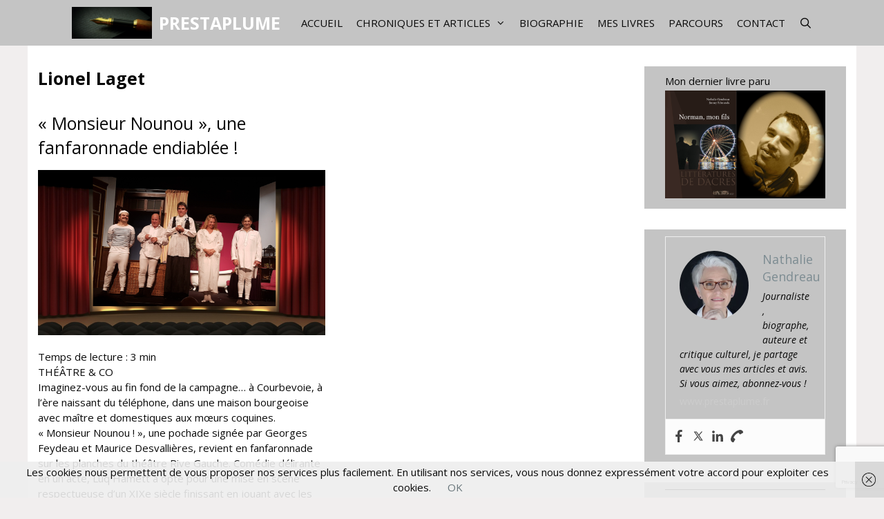

--- FILE ---
content_type: text/html; charset=UTF-8
request_url: https://www.prestaplume.fr/tag/lionel-laget/
body_size: 27122
content:
<!DOCTYPE html>
<html lang="fr-FR">
<head>
	<meta charset="UTF-8">
	<meta name='robots' content='index, follow, max-image-preview:large, max-snippet:-1, max-video-preview:-1' />
<meta name="viewport" content="width=device-width, initial-scale=1">
	<!-- This site is optimized with the Yoast SEO plugin v23.4 - https://yoast.com/wordpress/plugins/seo/ -->
	<title>Lionel Laget Archives - PRESTAPLUME</title>
	<link rel="canonical" href="https://www.prestaplume.fr/tag/lionel-laget/" />
	<meta property="og:locale" content="fr_FR" />
	<meta property="og:type" content="article" />
	<meta property="og:title" content="Lionel Laget Archives - PRESTAPLUME" />
	<meta property="og:url" content="https://www.prestaplume.fr/tag/lionel-laget/" />
	<meta property="og:site_name" content="PRESTAPLUME" />
	<meta name="twitter:card" content="summary_large_image" />
	<meta name="twitter:site" content="@PlumePresta" />
	<script type="application/ld+json" class="yoast-schema-graph">{"@context":"https://schema.org","@graph":[{"@type":"CollectionPage","@id":"https://www.prestaplume.fr/tag/lionel-laget/","url":"https://www.prestaplume.fr/tag/lionel-laget/","name":"Lionel Laget Archives - PRESTAPLUME","isPartOf":{"@id":"https://www.prestaplume.fr/#website"},"primaryImageOfPage":{"@id":"https://www.prestaplume.fr/tag/lionel-laget/#primaryimage"},"image":{"@id":"https://www.prestaplume.fr/tag/lionel-laget/#primaryimage"},"thumbnailUrl":"https://www.prestaplume.fr/wp-content/uploads/2017/06/Une_Monsieur-Nounou.png","breadcrumb":{"@id":"https://www.prestaplume.fr/tag/lionel-laget/#breadcrumb"},"inLanguage":"fr-FR"},{"@type":"ImageObject","inLanguage":"fr-FR","@id":"https://www.prestaplume.fr/tag/lionel-laget/#primaryimage","url":"https://www.prestaplume.fr/wp-content/uploads/2017/06/Une_Monsieur-Nounou.png","contentUrl":"https://www.prestaplume.fr/wp-content/uploads/2017/06/Une_Monsieur-Nounou.png","width":691,"height":397},{"@type":"BreadcrumbList","@id":"https://www.prestaplume.fr/tag/lionel-laget/#breadcrumb","itemListElement":[{"@type":"ListItem","position":1,"name":"Activités littéraires","item":"https://www.prestaplume.fr/"},{"@type":"ListItem","position":2,"name":"Lionel Laget"}]},{"@type":"WebSite","@id":"https://www.prestaplume.fr/#website","url":"https://www.prestaplume.fr/","name":"PRESTAPLUME","description":"Journaliste, critique culturel et biographe","publisher":{"@id":"https://www.prestaplume.fr/#organization"},"potentialAction":[{"@type":"SearchAction","target":{"@type":"EntryPoint","urlTemplate":"https://www.prestaplume.fr/?s={search_term_string}"},"query-input":{"@type":"PropertyValueSpecification","valueRequired":true,"valueName":"search_term_string"}}],"inLanguage":"fr-FR"},{"@type":"Organization","@id":"https://www.prestaplume.fr/#organization","name":"PrestaPlume","url":"https://www.prestaplume.fr/","logo":{"@type":"ImageObject","inLanguage":"fr-FR","@id":"https://www.prestaplume.fr/#/schema/logo/image/","url":"https://www.prestaplume.fr/wp-content/uploads/2016/02/stylo-plume.jpg","contentUrl":"https://www.prestaplume.fr/wp-content/uploads/2016/02/stylo-plume.jpg","width":960,"height":676,"caption":"PrestaPlume"},"image":{"@id":"https://www.prestaplume.fr/#/schema/logo/image/"},"sameAs":["https://www.facebook.com/prestaplume/","https://x.com/PlumePresta","https://www.instagram.com/accounts/login/?next=/nathaliegendreau/","https://www.linkedin.com/in/gendreau-nathalie-7a452040?trk=nav_responsive_tab_profile_pic"]}]}</script>
	<!-- / Yoast SEO plugin. -->


<link rel='dns-prefetch' href='//www.prestaplume.fr' />
<link href='https://fonts.gstatic.com' crossorigin rel='preconnect' />
<link href='https://fonts.googleapis.com' crossorigin rel='preconnect' />
<link rel="alternate" type="application/rss+xml" title="PRESTAPLUME &raquo; Flux" href="https://www.prestaplume.fr/feed/" />
<link rel="alternate" type="application/rss+xml" title="PRESTAPLUME &raquo; Flux des commentaires" href="https://www.prestaplume.fr/comments/feed/" />
<link rel="alternate" type="application/rss+xml" title="PRESTAPLUME &raquo; Flux de l’étiquette Lionel Laget" href="https://www.prestaplume.fr/tag/lionel-laget/feed/" />
<script>
window._wpemojiSettings = {"baseUrl":"https:\/\/s.w.org\/images\/core\/emoji\/14.0.0\/72x72\/","ext":".png","svgUrl":"https:\/\/s.w.org\/images\/core\/emoji\/14.0.0\/svg\/","svgExt":".svg","source":{"concatemoji":"https:\/\/www.prestaplume.fr\/wp-includes\/js\/wp-emoji-release.min.js?ver=6.4.7"}};
/*! This file is auto-generated */
!function(i,n){var o,s,e;function c(e){try{var t={supportTests:e,timestamp:(new Date).valueOf()};sessionStorage.setItem(o,JSON.stringify(t))}catch(e){}}function p(e,t,n){e.clearRect(0,0,e.canvas.width,e.canvas.height),e.fillText(t,0,0);var t=new Uint32Array(e.getImageData(0,0,e.canvas.width,e.canvas.height).data),r=(e.clearRect(0,0,e.canvas.width,e.canvas.height),e.fillText(n,0,0),new Uint32Array(e.getImageData(0,0,e.canvas.width,e.canvas.height).data));return t.every(function(e,t){return e===r[t]})}function u(e,t,n){switch(t){case"flag":return n(e,"\ud83c\udff3\ufe0f\u200d\u26a7\ufe0f","\ud83c\udff3\ufe0f\u200b\u26a7\ufe0f")?!1:!n(e,"\ud83c\uddfa\ud83c\uddf3","\ud83c\uddfa\u200b\ud83c\uddf3")&&!n(e,"\ud83c\udff4\udb40\udc67\udb40\udc62\udb40\udc65\udb40\udc6e\udb40\udc67\udb40\udc7f","\ud83c\udff4\u200b\udb40\udc67\u200b\udb40\udc62\u200b\udb40\udc65\u200b\udb40\udc6e\u200b\udb40\udc67\u200b\udb40\udc7f");case"emoji":return!n(e,"\ud83e\udef1\ud83c\udffb\u200d\ud83e\udef2\ud83c\udfff","\ud83e\udef1\ud83c\udffb\u200b\ud83e\udef2\ud83c\udfff")}return!1}function f(e,t,n){var r="undefined"!=typeof WorkerGlobalScope&&self instanceof WorkerGlobalScope?new OffscreenCanvas(300,150):i.createElement("canvas"),a=r.getContext("2d",{willReadFrequently:!0}),o=(a.textBaseline="top",a.font="600 32px Arial",{});return e.forEach(function(e){o[e]=t(a,e,n)}),o}function t(e){var t=i.createElement("script");t.src=e,t.defer=!0,i.head.appendChild(t)}"undefined"!=typeof Promise&&(o="wpEmojiSettingsSupports",s=["flag","emoji"],n.supports={everything:!0,everythingExceptFlag:!0},e=new Promise(function(e){i.addEventListener("DOMContentLoaded",e,{once:!0})}),new Promise(function(t){var n=function(){try{var e=JSON.parse(sessionStorage.getItem(o));if("object"==typeof e&&"number"==typeof e.timestamp&&(new Date).valueOf()<e.timestamp+604800&&"object"==typeof e.supportTests)return e.supportTests}catch(e){}return null}();if(!n){if("undefined"!=typeof Worker&&"undefined"!=typeof OffscreenCanvas&&"undefined"!=typeof URL&&URL.createObjectURL&&"undefined"!=typeof Blob)try{var e="postMessage("+f.toString()+"("+[JSON.stringify(s),u.toString(),p.toString()].join(",")+"));",r=new Blob([e],{type:"text/javascript"}),a=new Worker(URL.createObjectURL(r),{name:"wpTestEmojiSupports"});return void(a.onmessage=function(e){c(n=e.data),a.terminate(),t(n)})}catch(e){}c(n=f(s,u,p))}t(n)}).then(function(e){for(var t in e)n.supports[t]=e[t],n.supports.everything=n.supports.everything&&n.supports[t],"flag"!==t&&(n.supports.everythingExceptFlag=n.supports.everythingExceptFlag&&n.supports[t]);n.supports.everythingExceptFlag=n.supports.everythingExceptFlag&&!n.supports.flag,n.DOMReady=!1,n.readyCallback=function(){n.DOMReady=!0}}).then(function(){return e}).then(function(){var e;n.supports.everything||(n.readyCallback(),(e=n.source||{}).concatemoji?t(e.concatemoji):e.wpemoji&&e.twemoji&&(t(e.twemoji),t(e.wpemoji)))}))}((window,document),window._wpemojiSettings);
</script>
<link rel='stylesheet' id='generate-fonts-css' href='//fonts.googleapis.com/css?family=Open+Sans:300,300italic,regular,italic,600,600italic,700,700italic,800,800italic' media='all' />
<style id='wp-emoji-styles-inline-css'>

	img.wp-smiley, img.emoji {
		display: inline !important;
		border: none !important;
		box-shadow: none !important;
		height: 1em !important;
		width: 1em !important;
		margin: 0 0.07em !important;
		vertical-align: -0.1em !important;
		background: none !important;
		padding: 0 !important;
	}
</style>
<link rel='stylesheet' id='wp-block-library-css' href='https://www.prestaplume.fr/wp-includes/css/dist/block-library/style.min.css?ver=6.4.7' media='all' />
<style id='esf-fb-halfwidth-style-inline-css'>
.wp-block-create-block-easy-social-feed-facebook-carousel{background-color:#21759b;color:#fff;padding:2px}

</style>
<style id='esf-fb-fullwidth-style-inline-css'>
.wp-block-create-block-easy-social-feed-facebook-carousel{background-color:#21759b;color:#fff;padding:2px}

</style>
<style id='esf-fb-thumbnail-style-inline-css'>
.wp-block-create-block-easy-social-feed-facebook-carousel{background-color:#21759b;color:#fff;padding:2px}

</style>
<style id='classic-theme-styles-inline-css'>
/*! This file is auto-generated */
.wp-block-button__link{color:#fff;background-color:#32373c;border-radius:9999px;box-shadow:none;text-decoration:none;padding:calc(.667em + 2px) calc(1.333em + 2px);font-size:1.125em}.wp-block-file__button{background:#32373c;color:#fff;text-decoration:none}
</style>
<style id='global-styles-inline-css'>
body{--wp--preset--color--black: #000000;--wp--preset--color--cyan-bluish-gray: #abb8c3;--wp--preset--color--white: #ffffff;--wp--preset--color--pale-pink: #f78da7;--wp--preset--color--vivid-red: #cf2e2e;--wp--preset--color--luminous-vivid-orange: #ff6900;--wp--preset--color--luminous-vivid-amber: #fcb900;--wp--preset--color--light-green-cyan: #7bdcb5;--wp--preset--color--vivid-green-cyan: #00d084;--wp--preset--color--pale-cyan-blue: #8ed1fc;--wp--preset--color--vivid-cyan-blue: #0693e3;--wp--preset--color--vivid-purple: #9b51e0;--wp--preset--color--contrast: var(--contrast);--wp--preset--color--contrast-2: var(--contrast-2);--wp--preset--color--contrast-3: var(--contrast-3);--wp--preset--color--base: var(--base);--wp--preset--color--base-2: var(--base-2);--wp--preset--color--base-3: var(--base-3);--wp--preset--color--accent: var(--accent);--wp--preset--gradient--vivid-cyan-blue-to-vivid-purple: linear-gradient(135deg,rgba(6,147,227,1) 0%,rgb(155,81,224) 100%);--wp--preset--gradient--light-green-cyan-to-vivid-green-cyan: linear-gradient(135deg,rgb(122,220,180) 0%,rgb(0,208,130) 100%);--wp--preset--gradient--luminous-vivid-amber-to-luminous-vivid-orange: linear-gradient(135deg,rgba(252,185,0,1) 0%,rgba(255,105,0,1) 100%);--wp--preset--gradient--luminous-vivid-orange-to-vivid-red: linear-gradient(135deg,rgba(255,105,0,1) 0%,rgb(207,46,46) 100%);--wp--preset--gradient--very-light-gray-to-cyan-bluish-gray: linear-gradient(135deg,rgb(238,238,238) 0%,rgb(169,184,195) 100%);--wp--preset--gradient--cool-to-warm-spectrum: linear-gradient(135deg,rgb(74,234,220) 0%,rgb(151,120,209) 20%,rgb(207,42,186) 40%,rgb(238,44,130) 60%,rgb(251,105,98) 80%,rgb(254,248,76) 100%);--wp--preset--gradient--blush-light-purple: linear-gradient(135deg,rgb(255,206,236) 0%,rgb(152,150,240) 100%);--wp--preset--gradient--blush-bordeaux: linear-gradient(135deg,rgb(254,205,165) 0%,rgb(254,45,45) 50%,rgb(107,0,62) 100%);--wp--preset--gradient--luminous-dusk: linear-gradient(135deg,rgb(255,203,112) 0%,rgb(199,81,192) 50%,rgb(65,88,208) 100%);--wp--preset--gradient--pale-ocean: linear-gradient(135deg,rgb(255,245,203) 0%,rgb(182,227,212) 50%,rgb(51,167,181) 100%);--wp--preset--gradient--electric-grass: linear-gradient(135deg,rgb(202,248,128) 0%,rgb(113,206,126) 100%);--wp--preset--gradient--midnight: linear-gradient(135deg,rgb(2,3,129) 0%,rgb(40,116,252) 100%);--wp--preset--font-size--small: 13px;--wp--preset--font-size--medium: 20px;--wp--preset--font-size--large: 36px;--wp--preset--font-size--x-large: 42px;--wp--preset--spacing--20: 0.44rem;--wp--preset--spacing--30: 0.67rem;--wp--preset--spacing--40: 1rem;--wp--preset--spacing--50: 1.5rem;--wp--preset--spacing--60: 2.25rem;--wp--preset--spacing--70: 3.38rem;--wp--preset--spacing--80: 5.06rem;--wp--preset--shadow--natural: 6px 6px 9px rgba(0, 0, 0, 0.2);--wp--preset--shadow--deep: 12px 12px 50px rgba(0, 0, 0, 0.4);--wp--preset--shadow--sharp: 6px 6px 0px rgba(0, 0, 0, 0.2);--wp--preset--shadow--outlined: 6px 6px 0px -3px rgba(255, 255, 255, 1), 6px 6px rgba(0, 0, 0, 1);--wp--preset--shadow--crisp: 6px 6px 0px rgba(0, 0, 0, 1);}:where(.is-layout-flex){gap: 0.5em;}:where(.is-layout-grid){gap: 0.5em;}body .is-layout-flow > .alignleft{float: left;margin-inline-start: 0;margin-inline-end: 2em;}body .is-layout-flow > .alignright{float: right;margin-inline-start: 2em;margin-inline-end: 0;}body .is-layout-flow > .aligncenter{margin-left: auto !important;margin-right: auto !important;}body .is-layout-constrained > .alignleft{float: left;margin-inline-start: 0;margin-inline-end: 2em;}body .is-layout-constrained > .alignright{float: right;margin-inline-start: 2em;margin-inline-end: 0;}body .is-layout-constrained > .aligncenter{margin-left: auto !important;margin-right: auto !important;}body .is-layout-constrained > :where(:not(.alignleft):not(.alignright):not(.alignfull)){max-width: var(--wp--style--global--content-size);margin-left: auto !important;margin-right: auto !important;}body .is-layout-constrained > .alignwide{max-width: var(--wp--style--global--wide-size);}body .is-layout-flex{display: flex;}body .is-layout-flex{flex-wrap: wrap;align-items: center;}body .is-layout-flex > *{margin: 0;}body .is-layout-grid{display: grid;}body .is-layout-grid > *{margin: 0;}:where(.wp-block-columns.is-layout-flex){gap: 2em;}:where(.wp-block-columns.is-layout-grid){gap: 2em;}:where(.wp-block-post-template.is-layout-flex){gap: 1.25em;}:where(.wp-block-post-template.is-layout-grid){gap: 1.25em;}.has-black-color{color: var(--wp--preset--color--black) !important;}.has-cyan-bluish-gray-color{color: var(--wp--preset--color--cyan-bluish-gray) !important;}.has-white-color{color: var(--wp--preset--color--white) !important;}.has-pale-pink-color{color: var(--wp--preset--color--pale-pink) !important;}.has-vivid-red-color{color: var(--wp--preset--color--vivid-red) !important;}.has-luminous-vivid-orange-color{color: var(--wp--preset--color--luminous-vivid-orange) !important;}.has-luminous-vivid-amber-color{color: var(--wp--preset--color--luminous-vivid-amber) !important;}.has-light-green-cyan-color{color: var(--wp--preset--color--light-green-cyan) !important;}.has-vivid-green-cyan-color{color: var(--wp--preset--color--vivid-green-cyan) !important;}.has-pale-cyan-blue-color{color: var(--wp--preset--color--pale-cyan-blue) !important;}.has-vivid-cyan-blue-color{color: var(--wp--preset--color--vivid-cyan-blue) !important;}.has-vivid-purple-color{color: var(--wp--preset--color--vivid-purple) !important;}.has-black-background-color{background-color: var(--wp--preset--color--black) !important;}.has-cyan-bluish-gray-background-color{background-color: var(--wp--preset--color--cyan-bluish-gray) !important;}.has-white-background-color{background-color: var(--wp--preset--color--white) !important;}.has-pale-pink-background-color{background-color: var(--wp--preset--color--pale-pink) !important;}.has-vivid-red-background-color{background-color: var(--wp--preset--color--vivid-red) !important;}.has-luminous-vivid-orange-background-color{background-color: var(--wp--preset--color--luminous-vivid-orange) !important;}.has-luminous-vivid-amber-background-color{background-color: var(--wp--preset--color--luminous-vivid-amber) !important;}.has-light-green-cyan-background-color{background-color: var(--wp--preset--color--light-green-cyan) !important;}.has-vivid-green-cyan-background-color{background-color: var(--wp--preset--color--vivid-green-cyan) !important;}.has-pale-cyan-blue-background-color{background-color: var(--wp--preset--color--pale-cyan-blue) !important;}.has-vivid-cyan-blue-background-color{background-color: var(--wp--preset--color--vivid-cyan-blue) !important;}.has-vivid-purple-background-color{background-color: var(--wp--preset--color--vivid-purple) !important;}.has-black-border-color{border-color: var(--wp--preset--color--black) !important;}.has-cyan-bluish-gray-border-color{border-color: var(--wp--preset--color--cyan-bluish-gray) !important;}.has-white-border-color{border-color: var(--wp--preset--color--white) !important;}.has-pale-pink-border-color{border-color: var(--wp--preset--color--pale-pink) !important;}.has-vivid-red-border-color{border-color: var(--wp--preset--color--vivid-red) !important;}.has-luminous-vivid-orange-border-color{border-color: var(--wp--preset--color--luminous-vivid-orange) !important;}.has-luminous-vivid-amber-border-color{border-color: var(--wp--preset--color--luminous-vivid-amber) !important;}.has-light-green-cyan-border-color{border-color: var(--wp--preset--color--light-green-cyan) !important;}.has-vivid-green-cyan-border-color{border-color: var(--wp--preset--color--vivid-green-cyan) !important;}.has-pale-cyan-blue-border-color{border-color: var(--wp--preset--color--pale-cyan-blue) !important;}.has-vivid-cyan-blue-border-color{border-color: var(--wp--preset--color--vivid-cyan-blue) !important;}.has-vivid-purple-border-color{border-color: var(--wp--preset--color--vivid-purple) !important;}.has-vivid-cyan-blue-to-vivid-purple-gradient-background{background: var(--wp--preset--gradient--vivid-cyan-blue-to-vivid-purple) !important;}.has-light-green-cyan-to-vivid-green-cyan-gradient-background{background: var(--wp--preset--gradient--light-green-cyan-to-vivid-green-cyan) !important;}.has-luminous-vivid-amber-to-luminous-vivid-orange-gradient-background{background: var(--wp--preset--gradient--luminous-vivid-amber-to-luminous-vivid-orange) !important;}.has-luminous-vivid-orange-to-vivid-red-gradient-background{background: var(--wp--preset--gradient--luminous-vivid-orange-to-vivid-red) !important;}.has-very-light-gray-to-cyan-bluish-gray-gradient-background{background: var(--wp--preset--gradient--very-light-gray-to-cyan-bluish-gray) !important;}.has-cool-to-warm-spectrum-gradient-background{background: var(--wp--preset--gradient--cool-to-warm-spectrum) !important;}.has-blush-light-purple-gradient-background{background: var(--wp--preset--gradient--blush-light-purple) !important;}.has-blush-bordeaux-gradient-background{background: var(--wp--preset--gradient--blush-bordeaux) !important;}.has-luminous-dusk-gradient-background{background: var(--wp--preset--gradient--luminous-dusk) !important;}.has-pale-ocean-gradient-background{background: var(--wp--preset--gradient--pale-ocean) !important;}.has-electric-grass-gradient-background{background: var(--wp--preset--gradient--electric-grass) !important;}.has-midnight-gradient-background{background: var(--wp--preset--gradient--midnight) !important;}.has-small-font-size{font-size: var(--wp--preset--font-size--small) !important;}.has-medium-font-size{font-size: var(--wp--preset--font-size--medium) !important;}.has-large-font-size{font-size: var(--wp--preset--font-size--large) !important;}.has-x-large-font-size{font-size: var(--wp--preset--font-size--x-large) !important;}
.wp-block-navigation a:where(:not(.wp-element-button)){color: inherit;}
:where(.wp-block-post-template.is-layout-flex){gap: 1.25em;}:where(.wp-block-post-template.is-layout-grid){gap: 1.25em;}
:where(.wp-block-columns.is-layout-flex){gap: 2em;}:where(.wp-block-columns.is-layout-grid){gap: 2em;}
.wp-block-pullquote{font-size: 1.5em;line-height: 1.6;}
</style>
<link rel='stylesheet' id='contact-form-7-css' href='https://www.prestaplume.fr/wp-content/plugins/contact-form-7/includes/css/styles.css?ver=5.9.8' media='all' />
<link rel='stylesheet' id='easy-facebook-likebox-custom-fonts-css' href='https://www.prestaplume.fr/wp-content/plugins/easy-facebook-likebox/frontend/assets/css/esf-custom-fonts.css?ver=6.4.7' media='all' />
<link rel='stylesheet' id='easy-facebook-likebox-popup-styles-css' href='https://www.prestaplume.fr/wp-content/plugins/easy-facebook-likebox/facebook/frontend/assets/css/esf-free-popup.css?ver=6.6.5' media='all' />
<link rel='stylesheet' id='easy-facebook-likebox-frontend-css' href='https://www.prestaplume.fr/wp-content/plugins/easy-facebook-likebox/facebook/frontend/assets/css/easy-facebook-likebox-frontend.css?ver=6.6.5' media='all' />
<link rel='stylesheet' id='easy-facebook-likebox-customizer-style-css' href='https://www.prestaplume.fr/wp-admin/admin-ajax.php?action=easy-facebook-likebox-customizer-style&#038;ver=6.6.5' media='all' />
<link rel='stylesheet' id='fontawesome-css' href='https://www.prestaplume.fr/wp-content/plugins/easy-social-sharing/assets/css/font-awesome.min.css?ver=1.3.6' media='all' />
<link rel='stylesheet' id='easy-social-sharing-general-css' href='https://www.prestaplume.fr/wp-content/plugins/easy-social-sharing/assets/css/easy-social-sharing.css?ver=1.3.6' media='all' />
<link rel='stylesheet' id='generate-style-css' href='https://www.prestaplume.fr/wp-content/themes/generatepress/assets/css/all.min.css?ver=3.5.1' media='all' />
<style id='generate-style-inline-css'>
.no-featured-image-padding .post-image {margin-left:-15px;margin-right:-15px;}.post-image-above-header .no-featured-image-padding .inside-article .post-image {margin-top:-30px;}@media (max-width:768px){.no-featured-image-padding .post-image {margin-left:-30px;margin-right:-30px;}.post-image-above-header .no-featured-image-padding .inside-article .post-image {margin-top:-30px;}}
.generate-columns {margin-bottom: 30px;padding-left: 30px;}.generate-columns-container {margin-left: -30px;}.page-header {margin-bottom: 30px;margin-left: 30px}.generate-columns-container > .paging-navigation {margin-left: 30px;}
body{background-color:#f1eeee;color:#090909;}a{color:#68757a;}a:visited{color:#7d8c92;}a:hover, a:focus, a:active{color:#4a5a5e;}body .grid-container{max-width:1200px;}.wp-block-group__inner-container{max-width:1200px;margin-left:auto;margin-right:auto;}.site-header .header-image{width:280px;}.generate-back-to-top{font-size:20px;border-radius:3px;position:fixed;bottom:30px;right:30px;line-height:40px;width:40px;text-align:center;z-index:10;transition:opacity 300ms ease-in-out;opacity:0.1;transform:translateY(1000px);}.generate-back-to-top__show{opacity:1;transform:translateY(0);}.navigation-search{position:absolute;left:-99999px;pointer-events:none;visibility:hidden;z-index:20;width:100%;top:0;transition:opacity 100ms ease-in-out;opacity:0;}.navigation-search.nav-search-active{left:0;right:0;pointer-events:auto;visibility:visible;opacity:1;}.navigation-search input[type="search"]{outline:0;border:0;vertical-align:bottom;line-height:1;opacity:0.9;width:100%;z-index:20;border-radius:0;-webkit-appearance:none;height:60px;}.navigation-search input::-ms-clear{display:none;width:0;height:0;}.navigation-search input::-ms-reveal{display:none;width:0;height:0;}.navigation-search input::-webkit-search-decoration, .navigation-search input::-webkit-search-cancel-button, .navigation-search input::-webkit-search-results-button, .navigation-search input::-webkit-search-results-decoration{display:none;}.main-navigation li.search-item{z-index:21;}li.search-item.active{transition:opacity 100ms ease-in-out;}.nav-left-sidebar .main-navigation li.search-item.active,.nav-right-sidebar .main-navigation li.search-item.active{width:auto;display:inline-block;float:right;}.gen-sidebar-nav .navigation-search{top:auto;bottom:0;}:root{--contrast:#222222;--contrast-2:#575760;--contrast-3:#b2b2be;--base:#f0f0f0;--base-2:#f7f8f9;--base-3:#ffffff;--accent:#1e73be;}:root .has-contrast-color{color:var(--contrast);}:root .has-contrast-background-color{background-color:var(--contrast);}:root .has-contrast-2-color{color:var(--contrast-2);}:root .has-contrast-2-background-color{background-color:var(--contrast-2);}:root .has-contrast-3-color{color:var(--contrast-3);}:root .has-contrast-3-background-color{background-color:var(--contrast-3);}:root .has-base-color{color:var(--base);}:root .has-base-background-color{background-color:var(--base);}:root .has-base-2-color{color:var(--base-2);}:root .has-base-2-background-color{background-color:var(--base-2);}:root .has-base-3-color{color:var(--base-3);}:root .has-base-3-background-color{background-color:var(--base-3);}:root .has-accent-color{color:var(--accent);}:root .has-accent-background-color{background-color:var(--accent);}body, button, input, select, textarea{font-family:"Open Sans", sans-serif;font-size:15px;}body{line-height:1.5;}.entry-content > [class*="wp-block-"]:not(:last-child):not(.wp-block-heading){margin-bottom:1.5em;}.main-navigation a, .menu-toggle{font-weight:400;text-transform:uppercase;}.main-navigation .main-nav ul ul li a{font-size:14px;}.widget-title{font-size:15px;margin-bottom:3px;}.sidebar .widget, .footer-widgets .widget{font-size:14px;}button:not(.menu-toggle),html input[type="button"],input[type="reset"],input[type="submit"],.button,.wp-block-button .wp-block-button__link{font-weight:300;text-transform:uppercase;}h1{font-weight:700;font-size:25px;line-height:1.4em;margin-bottom:10px;}h2{font-weight:400;font-size:25px;line-height:1.4em;margin-bottom:10px;}h3{font-size:20px;}h4{font-size:inherit;}h5{font-size:inherit;}.site-info{font-size:11px;}@media (max-width:768px){.main-title{font-size:20px;}h1{font-size:30px;}h2{font-size:25px;}}.top-bar{background-color:#636363;color:#ffffff;}.top-bar a{color:#ffffff;}.top-bar a:hover{color:#303030;}.site-header{background-color:#ffffff;color:#ffffff;}.site-header a{color:#7d8c92;}.site-header a:hover{color:#4f5a5e;}.main-title a,.main-title a:hover{color:#ffffff;}.site-description{color:#ffffff;}.main-navigation,.main-navigation ul ul{background-color:#c4c4c4;}.main-navigation .main-nav ul li a, .main-navigation .menu-toggle, .main-navigation .menu-bar-items{color:#0a0a0a;}.main-navigation .main-nav ul li:not([class*="current-menu-"]):hover > a, .main-navigation .main-nav ul li:not([class*="current-menu-"]):focus > a, .main-navigation .main-nav ul li.sfHover:not([class*="current-menu-"]) > a, .main-navigation .menu-bar-item:hover > a, .main-navigation .menu-bar-item.sfHover > a{color:#ffffff;background-color:#3f3f3f;}button.menu-toggle:hover,button.menu-toggle:focus,.main-navigation .mobile-bar-items a,.main-navigation .mobile-bar-items a:hover,.main-navigation .mobile-bar-items a:focus{color:#0a0a0a;}.main-navigation .main-nav ul li[class*="current-menu-"] > a{color:#ffffff;background-color:#3f3f3f;}.navigation-search input[type="search"],.navigation-search input[type="search"]:active, .navigation-search input[type="search"]:focus, .main-navigation .main-nav ul li.search-item.active > a, .main-navigation .menu-bar-items .search-item.active > a{color:#ffffff;background-color:#3f3f3f;}.main-navigation ul ul{background-color:#3f3f3f;}.main-navigation .main-nav ul ul li a{color:#ffffff;}.main-navigation .main-nav ul ul li:not([class*="current-menu-"]):hover > a,.main-navigation .main-nav ul ul li:not([class*="current-menu-"]):focus > a, .main-navigation .main-nav ul ul li.sfHover:not([class*="current-menu-"]) > a{color:#ffffff;background-color:#4f4f4f;}.main-navigation .main-nav ul ul li[class*="current-menu-"] > a{color:#ffffff;background-color:#4f4f4f;}.separate-containers .inside-article, .separate-containers .comments-area, .separate-containers .page-header, .one-container .container, .separate-containers .paging-navigation, .inside-page-header{color:#090909;background-color:#ffffff;}.inside-article a,.paging-navigation a,.comments-area a,.page-header a{color:#7d8c92;}.inside-article a:hover,.paging-navigation a:hover,.comments-area a:hover,.page-header a:hover{color:#4f5a5e;}.entry-header h1,.page-header h1{color:#090909;}.entry-title a{color:#090909;}.entry-title a:hover{color:#7d8c92;}.entry-meta{color:#595959;}.entry-meta a{color:#7d8c92;}.entry-meta a:hover{color:#4f5a5e;}h1{color:#222222;}h2{color:#090909;}h3{color:#b35928;}h4{color:#090909;}h5{color:#090909;}.sidebar .widget{color:#090909;background-color:#c4c4c4;}.sidebar .widget a{color:#7d8c92;}.sidebar .widget a:hover{color:#4f5a5e;}.sidebar .widget .widget-title{color:#090909;}.footer-widgets{color:#f1eeee;background-color:#c4c4c4;}.footer-widgets a{color:#f1eeee;}.footer-widgets a:hover{color:#4f5a5e;}.footer-widgets .widget-title{color:#090909;}.site-info{color:#ffffff;background-color:#090909;}.site-info a{color:#7d8c92;}.site-info a:hover{color:#9eafba;}.footer-bar .widget_nav_menu .current-menu-item a{color:#9eafba;}input[type="text"],input[type="email"],input[type="url"],input[type="password"],input[type="search"],input[type="tel"],input[type="number"],textarea,select{color:#666666;background-color:#fafafa;border-color:#cccccc;}input[type="text"]:focus,input[type="email"]:focus,input[type="url"]:focus,input[type="password"]:focus,input[type="search"]:focus,input[type="tel"]:focus,input[type="number"]:focus,textarea:focus,select:focus{color:#666666;background-color:#ffffff;border-color:#bfbfbf;}button,html input[type="button"],input[type="reset"],input[type="submit"],a.button,a.wp-block-button__link:not(.has-background){color:#ffffff;background-color:#880000;}button:hover,html input[type="button"]:hover,input[type="reset"]:hover,input[type="submit"]:hover,a.button:hover,button:focus,html input[type="button"]:focus,input[type="reset"]:focus,input[type="submit"]:focus,a.button:focus,a.wp-block-button__link:not(.has-background):active,a.wp-block-button__link:not(.has-background):focus,a.wp-block-button__link:not(.has-background):hover{color:#ffffff;background-color:#222222;}a.generate-back-to-top{background-color:#880000;color:#ffffff;}a.generate-back-to-top:hover,a.generate-back-to-top:focus{background-color:rgba(0,0,0,0.6);color:#ffffff;}:root{--gp-search-modal-bg-color:var(--base-3);--gp-search-modal-text-color:var(--contrast);--gp-search-modal-overlay-bg-color:rgba(0,0,0,0.2);}@media (max-width: 768px){.main-navigation .menu-bar-item:hover > a, .main-navigation .menu-bar-item.sfHover > a{background:none;color:#0a0a0a;}}.inside-top-bar{padding:10px;}.inside-header{padding:0px;}.separate-containers .inside-article, .separate-containers .comments-area, .separate-containers .page-header, .separate-containers .paging-navigation, .one-container .site-content, .inside-page-header{padding:30px 15px 30px 15px;}.site-main .wp-block-group__inner-container{padding:30px 15px 30px 15px;}.entry-content .alignwide, body:not(.no-sidebar) .entry-content .alignfull{margin-left:-15px;width:calc(100% + 30px);max-width:calc(100% + 30px);}.one-container.right-sidebar .site-main,.one-container.both-right .site-main{margin-right:15px;}.one-container.left-sidebar .site-main,.one-container.both-left .site-main{margin-left:15px;}.one-container.both-sidebars .site-main{margin:0px 15px 0px 15px;}.separate-containers .widget, .separate-containers .site-main > *, .separate-containers .page-header, .widget-area .main-navigation{margin-bottom:30px;}.separate-containers .site-main{margin:30px;}.both-right.separate-containers .inside-left-sidebar{margin-right:15px;}.both-right.separate-containers .inside-right-sidebar{margin-left:15px;}.both-left.separate-containers .inside-left-sidebar{margin-right:15px;}.both-left.separate-containers .inside-right-sidebar{margin-left:15px;}.separate-containers .page-header-image, .separate-containers .page-header-contained, .separate-containers .page-header-image-single, .separate-containers .page-header-content-single{margin-top:30px;}.separate-containers .inside-right-sidebar, .separate-containers .inside-left-sidebar{margin-top:30px;margin-bottom:30px;}.main-navigation .main-nav ul li a,.menu-toggle,.main-navigation .mobile-bar-items a{padding-left:10px;padding-right:10px;line-height:66px;}.main-navigation .main-nav ul ul li a{padding:10px;}.main-navigation ul ul{width:257px;}.navigation-search input[type="search"]{height:66px;}.rtl .menu-item-has-children .dropdown-menu-toggle{padding-left:10px;}.menu-item-has-children .dropdown-menu-toggle{padding-right:10px;}.rtl .main-navigation .main-nav ul li.menu-item-has-children > a{padding-right:10px;}.widget-area .widget{padding:10px 30px 10px 30px;}.footer-widgets{padding:10px 40px 10px 40px;}.site-info{padding:15px 20px 15px 20px;}@media (max-width:768px){.separate-containers .inside-article, .separate-containers .comments-area, .separate-containers .page-header, .separate-containers .paging-navigation, .one-container .site-content, .inside-page-header{padding:30px;}.site-main .wp-block-group__inner-container{padding:30px;}.site-info{padding-right:10px;padding-left:10px;}.entry-content .alignwide, body:not(.no-sidebar) .entry-content .alignfull{margin-left:-30px;width:calc(100% + 60px);max-width:calc(100% + 60px);}}@media (max-width: 768px){.main-navigation .menu-toggle,.main-navigation .mobile-bar-items,.sidebar-nav-mobile:not(#sticky-placeholder){display:block;}.main-navigation ul,.gen-sidebar-nav{display:none;}[class*="nav-float-"] .site-header .inside-header > *{float:none;clear:both;}}
.separate-containers .inside-article,.separate-containers .comments-area,.separate-containers .page-header,.one-container .container,.separate-containers .paging-navigation,.separate-containers .inside-page-header{background-repeat:no-repeat;background-size:cover;background-attachment:fixed;}.sidebar .widget{background-repeat:no-repeat;background-size:100% auto;}
.navigation-branding .main-title{font-weight:bold;text-transform:none;font-size:25px;}@media (max-width: 768px){.navigation-branding .main-title{font-size:20px;}}
.main-navigation .main-nav ul li a,.menu-toggle,.main-navigation .mobile-bar-items a{transition: line-height 300ms ease}.main-navigation.toggled .main-nav > ul{background-color: #c4c4c4}
.post-image:not(:first-child), .page-content:not(:first-child), .entry-content:not(:first-child), .entry-summary:not(:first-child), footer.entry-meta{margin-top:1em;}.post-image-above-header .inside-article div.featured-image, .post-image-above-header .inside-article div.post-image{margin-bottom:1em;}
</style>
<link rel='stylesheet' id='generate-font-icons-css' href='https://www.prestaplume.fr/wp-content/themes/generatepress/assets/css/components/font-icons.min.css?ver=3.5.1' media='all' />
<link rel='stylesheet' id='esf-custom-fonts-css' href='https://www.prestaplume.fr/wp-content/plugins/easy-facebook-likebox/frontend/assets/css/esf-custom-fonts.css?ver=6.4.7' media='all' />
<link rel='stylesheet' id='esf-insta-frontend-css' href='https://www.prestaplume.fr/wp-content/plugins/easy-facebook-likebox//instagram/frontend/assets/css/esf-insta-frontend.css?ver=6.4.7' media='all' />
<link rel='stylesheet' id='esf-insta-customizer-style-css' href='https://www.prestaplume.fr/wp-admin/admin-ajax.php?action=esf-insta-customizer-style&#038;ver=6.4.7' media='all' />
<link rel='stylesheet' id='generate-blog-css' href='https://www.prestaplume.fr/wp-content/plugins/gp-premium/blog/functions/css/style.min.css?ver=1.12.2' media='all' />
<link rel='stylesheet' id='generate-sticky-css' href='https://www.prestaplume.fr/wp-content/plugins/gp-premium/menu-plus/functions/css/sticky.min.css?ver=1.12.2' media='all' />
<link rel='stylesheet' id='generate-navigation-branding-css' href='https://www.prestaplume.fr/wp-content/plugins/gp-premium/menu-plus/functions/css/navigation-branding.min.css?ver=1.12.2' media='all' />
<style id='generate-navigation-branding-inline-css'>
@media (max-width: 768px){.site-header, #site-navigation, #sticky-navigation{display:none !important;opacity:0.0;}#mobile-header{display:block !important;width:100% !important;}#mobile-header .main-nav > ul{display:none;}#mobile-header.toggled .main-nav > ul, #mobile-header .menu-toggle, #mobile-header .mobile-bar-items{display:block;}#mobile-header .main-nav{-ms-flex:0 0 100%;flex:0 0 100%;-webkit-box-ordinal-group:5;-ms-flex-order:4;order:4;}}.navigation-branding img, .site-logo.mobile-header-logo img{height:66px;width:auto;}.navigation-branding .main-title{line-height:66px;}@media (max-width: 1210px){#site-navigation .navigation-branding, #sticky-navigation .navigation-branding{margin-left:10px;}}@media (max-width: 768px){.main-navigation:not(.slideout-navigation) .main-nav{-ms-flex:0 0 100%;flex:0 0 100%;}.main-navigation:not(.slideout-navigation) .inside-navigation{-ms-flex-wrap:wrap;flex-wrap:wrap;display:-webkit-box;display:-ms-flexbox;display:flex;}.nav-aligned-center .navigation-branding, .nav-aligned-left .navigation-branding{margin-right:auto;}.nav-aligned-center  .main-navigation.has-branding:not(.slideout-navigation) .inside-navigation .main-nav,.nav-aligned-center  .main-navigation.has-sticky-branding.navigation-stick .inside-navigation .main-nav,.nav-aligned-left  .main-navigation.has-branding:not(.slideout-navigation) .inside-navigation .main-nav,.nav-aligned-left  .main-navigation.has-sticky-branding.navigation-stick .inside-navigation .main-nav{margin-right:0px;}}
</style>
<script src="https://www.prestaplume.fr/wp-includes/js/jquery/jquery.min.js?ver=3.7.1" id="jquery-core-js"></script>
<script src="https://www.prestaplume.fr/wp-includes/js/jquery/jquery-migrate.min.js?ver=3.4.1" id="jquery-migrate-js"></script>
<script src="https://www.prestaplume.fr/wp-content/plugins/easy-facebook-likebox/facebook/frontend/assets/js/esf-free-popup.min.js?ver=6.6.5" id="easy-facebook-likebox-popup-script-js"></script>
<script id="easy-facebook-likebox-public-script-js-extra">
var public_ajax = {"ajax_url":"https:\/\/www.prestaplume.fr\/wp-admin\/admin-ajax.php","efbl_is_fb_pro":""};
</script>
<script src="https://www.prestaplume.fr/wp-content/plugins/easy-facebook-likebox/facebook/frontend/assets/js/public.js?ver=6.6.5" id="easy-facebook-likebox-public-script-js"></script>
<script src="https://www.prestaplume.fr/wp-content/plugins/easy-facebook-likebox/frontend/assets/js/imagesloaded.pkgd.min.js?ver=6.4.7" id="imagesloaded.pkgd.min-js"></script>
<script id="esf-insta-public-js-extra">
var esf_insta = {"ajax_url":"https:\/\/www.prestaplume.fr\/wp-admin\/admin-ajax.php","version":"free","nonce":"63a62badb5"};
</script>
<script src="https://www.prestaplume.fr/wp-content/plugins/easy-facebook-likebox//instagram/frontend/assets/js/esf-insta-public.js?ver=1" id="esf-insta-public-js"></script>
<link rel="https://api.w.org/" href="https://www.prestaplume.fr/wp-json/" /><link rel="alternate" type="application/json" href="https://www.prestaplume.fr/wp-json/wp/v2/tags/649" /><link rel="EditURI" type="application/rsd+xml" title="RSD" href="https://www.prestaplume.fr/xmlrpc.php?rsd" />
<meta name="generator" content="WordPress 6.4.7" />
<!-- Saisissez vos scripts ici --><meta property="fb:app_id" content=""><meta property="fb:admins" content="">            <div id="fb-root"></div>
            <script>(function (d, s, id) {
                    var js, fjs = d.getElementsByTagName(s)[0];
                    if (d.getElementById(id))
                        return;
                    js = d.createElement(s);
                    js.id = id;
                    js.src = "//connect.facebook.net/fr_FR/sdk.js#xfbml=1&version=v2.0";
                    fjs.parentNode.insertBefore(js, fjs);
                }(document, 'script', 'facebook-jssdk'));</script>
            <!-- Analytics by WP Statistics - https://wp-statistics.com -->
<meta name="generator" content="Elementor 3.27.0; features: additional_custom_breakpoints; settings: css_print_method-external, google_font-enabled, font_display-auto">
			<style>
				.e-con.e-parent:nth-of-type(n+4):not(.e-lazyloaded):not(.e-no-lazyload),
				.e-con.e-parent:nth-of-type(n+4):not(.e-lazyloaded):not(.e-no-lazyload) * {
					background-image: none !important;
				}
				@media screen and (max-height: 1024px) {
					.e-con.e-parent:nth-of-type(n+3):not(.e-lazyloaded):not(.e-no-lazyload),
					.e-con.e-parent:nth-of-type(n+3):not(.e-lazyloaded):not(.e-no-lazyload) * {
						background-image: none !important;
					}
				}
				@media screen and (max-height: 640px) {
					.e-con.e-parent:nth-of-type(n+2):not(.e-lazyloaded):not(.e-no-lazyload),
					.e-con.e-parent:nth-of-type(n+2):not(.e-lazyloaded):not(.e-no-lazyload) * {
						background-image: none !important;
					}
				}
			</style>
			<style type="text/css">.saboxplugin-wrap{-webkit-box-sizing:border-box;-moz-box-sizing:border-box;-ms-box-sizing:border-box;box-sizing:border-box;border:1px solid #eee;width:100%;clear:both;display:block;overflow:hidden;word-wrap:break-word;position:relative}.saboxplugin-wrap .saboxplugin-gravatar{float:left;padding:0 20px 20px 20px}.saboxplugin-wrap .saboxplugin-gravatar img{max-width:100px;height:auto;border-radius:0;}.saboxplugin-wrap .saboxplugin-authorname{font-size:18px;line-height:1;margin:20px 0 0 20px;display:block}.saboxplugin-wrap .saboxplugin-authorname a{text-decoration:none}.saboxplugin-wrap .saboxplugin-authorname a:focus{outline:0}.saboxplugin-wrap .saboxplugin-desc{display:block;margin:5px 20px}.saboxplugin-wrap .saboxplugin-desc a{text-decoration:underline}.saboxplugin-wrap .saboxplugin-desc p{margin:5px 0 12px}.saboxplugin-wrap .saboxplugin-web{margin:0 20px 15px;text-align:left}.saboxplugin-wrap .sab-web-position{text-align:right}.saboxplugin-wrap .saboxplugin-web a{color:#ccc;text-decoration:none}.saboxplugin-wrap .saboxplugin-socials{position:relative;display:block;background:#fcfcfc;padding:5px;border-top:1px solid #eee}.saboxplugin-wrap .saboxplugin-socials a svg{width:20px;height:20px}.saboxplugin-wrap .saboxplugin-socials a svg .st2{fill:#fff; transform-origin:center center;}.saboxplugin-wrap .saboxplugin-socials a svg .st1{fill:rgba(0,0,0,.3)}.saboxplugin-wrap .saboxplugin-socials a:hover{opacity:.8;-webkit-transition:opacity .4s;-moz-transition:opacity .4s;-o-transition:opacity .4s;transition:opacity .4s;box-shadow:none!important;-webkit-box-shadow:none!important}.saboxplugin-wrap .saboxplugin-socials .saboxplugin-icon-color{box-shadow:none;padding:0;border:0;-webkit-transition:opacity .4s;-moz-transition:opacity .4s;-o-transition:opacity .4s;transition:opacity .4s;display:inline-block;color:#fff;font-size:0;text-decoration:inherit;margin:5px;-webkit-border-radius:0;-moz-border-radius:0;-ms-border-radius:0;-o-border-radius:0;border-radius:0;overflow:hidden}.saboxplugin-wrap .saboxplugin-socials .saboxplugin-icon-grey{text-decoration:inherit;box-shadow:none;position:relative;display:-moz-inline-stack;display:inline-block;vertical-align:middle;zoom:1;margin:10px 5px;color:#444;fill:#444}.clearfix:after,.clearfix:before{content:' ';display:table;line-height:0;clear:both}.ie7 .clearfix{zoom:1}.saboxplugin-socials.sabox-colored .saboxplugin-icon-color .sab-twitch{border-color:#38245c}.saboxplugin-socials.sabox-colored .saboxplugin-icon-color .sab-behance{border-color:#003eb0}.saboxplugin-socials.sabox-colored .saboxplugin-icon-color .sab-deviantart{border-color:#036824}.saboxplugin-socials.sabox-colored .saboxplugin-icon-color .sab-digg{border-color:#00327c}.saboxplugin-socials.sabox-colored .saboxplugin-icon-color .sab-dribbble{border-color:#ba1655}.saboxplugin-socials.sabox-colored .saboxplugin-icon-color .sab-facebook{border-color:#1e2e4f}.saboxplugin-socials.sabox-colored .saboxplugin-icon-color .sab-flickr{border-color:#003576}.saboxplugin-socials.sabox-colored .saboxplugin-icon-color .sab-github{border-color:#264874}.saboxplugin-socials.sabox-colored .saboxplugin-icon-color .sab-google{border-color:#0b51c5}.saboxplugin-socials.sabox-colored .saboxplugin-icon-color .sab-html5{border-color:#902e13}.saboxplugin-socials.sabox-colored .saboxplugin-icon-color .sab-instagram{border-color:#1630aa}.saboxplugin-socials.sabox-colored .saboxplugin-icon-color .sab-linkedin{border-color:#00344f}.saboxplugin-socials.sabox-colored .saboxplugin-icon-color .sab-pinterest{border-color:#5b040e}.saboxplugin-socials.sabox-colored .saboxplugin-icon-color .sab-reddit{border-color:#992900}.saboxplugin-socials.sabox-colored .saboxplugin-icon-color .sab-rss{border-color:#a43b0a}.saboxplugin-socials.sabox-colored .saboxplugin-icon-color .sab-sharethis{border-color:#5d8420}.saboxplugin-socials.sabox-colored .saboxplugin-icon-color .sab-soundcloud{border-color:#995200}.saboxplugin-socials.sabox-colored .saboxplugin-icon-color .sab-spotify{border-color:#0f612c}.saboxplugin-socials.sabox-colored .saboxplugin-icon-color .sab-stackoverflow{border-color:#a95009}.saboxplugin-socials.sabox-colored .saboxplugin-icon-color .sab-steam{border-color:#006388}.saboxplugin-socials.sabox-colored .saboxplugin-icon-color .sab-user_email{border-color:#b84e05}.saboxplugin-socials.sabox-colored .saboxplugin-icon-color .sab-tumblr{border-color:#10151b}.saboxplugin-socials.sabox-colored .saboxplugin-icon-color .sab-twitter{border-color:#0967a0}.saboxplugin-socials.sabox-colored .saboxplugin-icon-color .sab-vimeo{border-color:#0d7091}.saboxplugin-socials.sabox-colored .saboxplugin-icon-color .sab-windows{border-color:#003f71}.saboxplugin-socials.sabox-colored .saboxplugin-icon-color .sab-whatsapp{border-color:#003f71}.saboxplugin-socials.sabox-colored .saboxplugin-icon-color .sab-wordpress{border-color:#0f3647}.saboxplugin-socials.sabox-colored .saboxplugin-icon-color .sab-yahoo{border-color:#14002d}.saboxplugin-socials.sabox-colored .saboxplugin-icon-color .sab-youtube{border-color:#900}.saboxplugin-socials.sabox-colored .saboxplugin-icon-color .sab-xing{border-color:#000202}.saboxplugin-socials.sabox-colored .saboxplugin-icon-color .sab-mixcloud{border-color:#2475a0}.saboxplugin-socials.sabox-colored .saboxplugin-icon-color .sab-vk{border-color:#243549}.saboxplugin-socials.sabox-colored .saboxplugin-icon-color .sab-medium{border-color:#00452c}.saboxplugin-socials.sabox-colored .saboxplugin-icon-color .sab-quora{border-color:#420e00}.saboxplugin-socials.sabox-colored .saboxplugin-icon-color .sab-meetup{border-color:#9b181c}.saboxplugin-socials.sabox-colored .saboxplugin-icon-color .sab-goodreads{border-color:#000}.saboxplugin-socials.sabox-colored .saboxplugin-icon-color .sab-snapchat{border-color:#999700}.saboxplugin-socials.sabox-colored .saboxplugin-icon-color .sab-500px{border-color:#00557f}.saboxplugin-socials.sabox-colored .saboxplugin-icon-color .sab-mastodont{border-color:#185886}.sabox-plus-item{margin-bottom:20px}@media screen and (max-width:480px){.saboxplugin-wrap{text-align:center}.saboxplugin-wrap .saboxplugin-gravatar{float:none;padding:20px 0;text-align:center;margin:0 auto;display:block}.saboxplugin-wrap .saboxplugin-gravatar img{float:none;display:inline-block;display:-moz-inline-stack;vertical-align:middle;zoom:1}.saboxplugin-wrap .saboxplugin-desc{margin:0 10px 20px;text-align:center}.saboxplugin-wrap .saboxplugin-authorname{text-align:center;margin:10px 0 20px}}body .saboxplugin-authorname a,body .saboxplugin-authorname a:hover{box-shadow:none;-webkit-box-shadow:none}a.sab-profile-edit{font-size:16px!important;line-height:1!important}.sab-edit-settings a,a.sab-profile-edit{color:#0073aa!important;box-shadow:none!important;-webkit-box-shadow:none!important}.sab-edit-settings{margin-right:15px;position:absolute;right:0;z-index:2;bottom:10px;line-height:20px}.sab-edit-settings i{margin-left:5px}.saboxplugin-socials{line-height:1!important}.rtl .saboxplugin-wrap .saboxplugin-gravatar{float:right}.rtl .saboxplugin-wrap .saboxplugin-authorname{display:flex;align-items:center}.rtl .saboxplugin-wrap .saboxplugin-authorname .sab-profile-edit{margin-right:10px}.rtl .sab-edit-settings{right:auto;left:0}img.sab-custom-avatar{max-width:75px;}.saboxplugin-wrap .saboxplugin-gravatar img {-webkit-border-radius:50%;-moz-border-radius:50%;-ms-border-radius:50%;-o-border-radius:50%;border-radius:50%;}.saboxplugin-wrap .saboxplugin-gravatar img {-webkit-border-radius:50%;-moz-border-radius:50%;-ms-border-radius:50%;-o-border-radius:50%;border-radius:50%;}.saboxplugin-wrap {margin-top:0px; margin-bottom:0px; padding: 0px 0px }.saboxplugin-wrap .saboxplugin-authorname {font-size:18px; line-height:25px;}.saboxplugin-wrap .saboxplugin-desc p, .saboxplugin-wrap .saboxplugin-desc {font-size:14px !important; line-height:21px !important;}.saboxplugin-wrap .saboxplugin-web {font-size:14px;}.saboxplugin-wrap .saboxplugin-socials a svg {width:18px;height:18px;}</style><link rel="icon" href="https://www.prestaplume.fr/wp-content/uploads/2019/11/cropped-Capture-d’écran-2019-11-16-à-16.01.59-1-32x32.png" sizes="32x32" />
<link rel="icon" href="https://www.prestaplume.fr/wp-content/uploads/2019/11/cropped-Capture-d’écran-2019-11-16-à-16.01.59-1-192x192.png" sizes="192x192" />
<link rel="apple-touch-icon" href="https://www.prestaplume.fr/wp-content/uploads/2019/11/cropped-Capture-d’écran-2019-11-16-à-16.01.59-1-180x180.png" />
<meta name="msapplication-TileImage" content="https://www.prestaplume.fr/wp-content/uploads/2019/11/cropped-Capture-d’écran-2019-11-16-à-16.01.59-1-270x270.png" />
		<style id="wp-custom-css">
			/* GeneratePress Site CSS */ .inner-pages-header h1 {
	font-size: 60px;
	font-weight: 600;
}

h1.hero-heading {
	font-size: 50px;
	font-weight: 600;
}

button, html input[type="button"], input[type="reset"], input[type="submit"], a.button, a.button:visited, a.wp-block-button__link:not(.has-background) {
	border-radius: 3px;
} /* End GeneratePress Site CSS */
.justification_texte {
text-align: justify;
}		</style>
		</head>

<body class="archive tag tag-lionel-laget tag-649 wp-custom-logo wp-embed-responsive post-image-below-header post-image-aligned-center generate-columns-activated sticky-menu-fade sticky-enabled both-sticky-menu mobile-header mobile-header-sticky right-sidebar nav-below-header one-container contained-header active-footer-widgets-3 nav-search-enabled nav-aligned-center header-aligned-left dropdown-hover elementor-default elementor-kit-10417" itemtype="https://schema.org/Blog" itemscope>
	<a class="screen-reader-text skip-link" href="#content" title="Aller au contenu">Aller au contenu</a>		<nav id="mobile-header" class="main-navigation mobile-header-navigation has-branding has-sticky-branding" itemtype="https://schema.org/SiteNavigationElement" itemscope>
			<div class="inside-navigation grid-container grid-parent">
				<form method="get" class="search-form navigation-search" action="https://www.prestaplume.fr/">
					<input type="search" class="search-field" value="" name="s" title="Chercher" />
				</form><div class="navigation-branding"><p class="main-title" itemprop="headline">
							<a href="https://www.prestaplume.fr/" rel="home">
								PRESTAPLUME
							</a>
						</p></div>		<div class="mobile-bar-items">
						<span class="search-item">
				<a aria-label="Ouvrir la barre de recherche" href="#">
									</a>
			</span>
		</div>
							<button class="menu-toggle" aria-controls="mobile-menu" aria-expanded="false">
						<span class="mobile-menu">Menu</span>					</button>
					<div id="mobile-menu" class="main-nav"><ul id="menu-prestaplume" class=" menu sf-menu"><li id="menu-item-9418" class="menu-item menu-item-type-post_type menu-item-object-page menu-item-home menu-item-9418"><a href="https://www.prestaplume.fr/">Accueil</a></li>
<li id="menu-item-9507" class="menu-item menu-item-type-post_type menu-item-object-page menu-item-has-children menu-item-9507"><a href="https://www.prestaplume.fr/mes-chroniques-et-articles/">Chroniques et articles<span role="presentation" class="dropdown-menu-toggle"></span></a>
<ul class="sub-menu">
	<li id="menu-item-9848" class="menu-item menu-item-type-post_type menu-item-object-page menu-item-9848"><a href="https://www.prestaplume.fr/theatre-co/">Théatre &#038; co</a></li>
	<li id="menu-item-9442" class="menu-item menu-item-type-post_type menu-item-object-page menu-item-9442"><a href="https://www.prestaplume.fr/litterature/">Chroniques littéraires</a></li>
	<li id="menu-item-9454" class="menu-item menu-item-type-post_type menu-item-object-page menu-item-9454"><a href="https://www.prestaplume.fr/chroniques-interviews-de-lauteur/">Chroniques avec interview d’auteurs</a></li>
	<li id="menu-item-9458" class="menu-item menu-item-type-post_type menu-item-object-page menu-item-9458"><a href="https://www.prestaplume.fr/portraits-passion/">Portraits Passion</a></li>
	<li id="menu-item-9462" class="menu-item menu-item-type-post_type menu-item-object-page menu-item-9462"><a href="https://www.prestaplume.fr/evenements-actus/">Événements &#038; Actus</a></li>
	<li id="menu-item-9498" class="menu-item menu-item-type-post_type menu-item-object-page menu-item-9498"><a href="https://www.prestaplume.fr/des-mots-a-la-trappe/">Des mots à la trappe</a></li>
</ul>
</li>
<li id="menu-item-9423" class="menu-item menu-item-type-custom menu-item-object-custom menu-item-9423"><a href="https://www.prestaplume.fr/biographe/">Biographie</a></li>
<li id="menu-item-9484" class="menu-item menu-item-type-post_type menu-item-object-page menu-item-9484"><a href="https://www.prestaplume.fr/mes-livres/">Mes livres</a></li>
<li id="menu-item-9421" class="menu-item menu-item-type-post_type menu-item-object-page menu-item-9421"><a href="https://www.prestaplume.fr/mon-parcours/">Parcours</a></li>
<li id="menu-item-681" class="menu-item menu-item-type-post_type menu-item-object-page menu-item-681"><a href="https://www.prestaplume.fr/contact-2/">Contact</a></li>
<li class="search-item menu-item-align-right"><a aria-label="Ouvrir la barre de recherche" href="#"></a></li></ul></div>			</div><!-- .inside-navigation -->
		</nav><!-- #site-navigation -->
				<nav class="has-branding main-navigation sub-menu-right" id="site-navigation" aria-label="Principal"  itemtype="https://schema.org/SiteNavigationElement" itemscope>
			<div class="inside-navigation">
				<div class="navigation-branding"><div class="site-logo">
						<a href="https://www.prestaplume.fr/" title="PRESTAPLUME" rel="home">
							<img  class="header-image is-logo-image" alt="PRESTAPLUME" src="https://www.prestaplume.fr/wp-content/uploads/2019/11/cropped-Capture-d’écran-2019-11-16-à-16.01.59.png" title="PRESTAPLUME" />
						</a>
					</div><p class="main-title" itemprop="headline">
					<a href="https://www.prestaplume.fr/" rel="home">
						PRESTAPLUME
					</a>
				</p></div><form method="get" class="search-form navigation-search" action="https://www.prestaplume.fr/">
					<input type="search" class="search-field" value="" name="s" title="Chercher" />
				</form>		<div class="mobile-bar-items">
						<span class="search-item">
				<a aria-label="Ouvrir la barre de recherche" href="#">
									</a>
			</span>
		</div>
						<button class="menu-toggle" aria-controls="primary-menu" aria-expanded="false">
					<span class="mobile-menu">Menu</span>				</button>
				<div id="primary-menu" class="main-nav"><ul id="menu-prestaplume-1" class=" menu sf-menu"><li class="menu-item menu-item-type-post_type menu-item-object-page menu-item-home menu-item-9418"><a href="https://www.prestaplume.fr/">Accueil</a></li>
<li class="menu-item menu-item-type-post_type menu-item-object-page menu-item-has-children menu-item-9507"><a href="https://www.prestaplume.fr/mes-chroniques-et-articles/">Chroniques et articles<span role="presentation" class="dropdown-menu-toggle"></span></a>
<ul class="sub-menu">
	<li class="menu-item menu-item-type-post_type menu-item-object-page menu-item-9848"><a href="https://www.prestaplume.fr/theatre-co/">Théatre &#038; co</a></li>
	<li class="menu-item menu-item-type-post_type menu-item-object-page menu-item-9442"><a href="https://www.prestaplume.fr/litterature/">Chroniques littéraires</a></li>
	<li class="menu-item menu-item-type-post_type menu-item-object-page menu-item-9454"><a href="https://www.prestaplume.fr/chroniques-interviews-de-lauteur/">Chroniques avec interview d’auteurs</a></li>
	<li class="menu-item menu-item-type-post_type menu-item-object-page menu-item-9458"><a href="https://www.prestaplume.fr/portraits-passion/">Portraits Passion</a></li>
	<li class="menu-item menu-item-type-post_type menu-item-object-page menu-item-9462"><a href="https://www.prestaplume.fr/evenements-actus/">Événements &#038; Actus</a></li>
	<li class="menu-item menu-item-type-post_type menu-item-object-page menu-item-9498"><a href="https://www.prestaplume.fr/des-mots-a-la-trappe/">Des mots à la trappe</a></li>
</ul>
</li>
<li class="menu-item menu-item-type-custom menu-item-object-custom menu-item-9423"><a href="https://www.prestaplume.fr/biographe/">Biographie</a></li>
<li class="menu-item menu-item-type-post_type menu-item-object-page menu-item-9484"><a href="https://www.prestaplume.fr/mes-livres/">Mes livres</a></li>
<li class="menu-item menu-item-type-post_type menu-item-object-page menu-item-9421"><a href="https://www.prestaplume.fr/mon-parcours/">Parcours</a></li>
<li class="menu-item menu-item-type-post_type menu-item-object-page menu-item-681"><a href="https://www.prestaplume.fr/contact-2/">Contact</a></li>
<li class="search-item menu-item-align-right"><a aria-label="Ouvrir la barre de recherche" href="#"></a></li></ul></div>			</div>
		</nav>
		
	<div class="site grid-container container hfeed grid-parent" id="page">
				<div class="site-content" id="content">
			
	<div class="content-area grid-parent mobile-grid-100 grid-75 tablet-grid-75" id="primary">
		<main class="site-main" id="main">
			<div class="generate-columns-container ">		<header class="page-header" aria-label="Page">
			
			<h1 class="page-title">
				Lionel Laget			</h1>

					</header>
		<article id="post-4064" class="post-4064 post type-post status-publish format-standard has-post-thumbnail hentry category-activites-litteraires category-theatre-co tag-belen-lorenzo tag-emmanuelle-hamet tag-eric-massot tag-georges-faydeau tag-jacques-bouanich tag-lionel-laget tag-luq-hamett tag-maurice-desvallieres tag-tex tag-theatre-rive-gauche tag-theatre-vaudeville generate-columns tablet-grid-50 mobile-grid-100 grid-parent grid-50 no-featured-image-padding" itemtype="https://schema.org/CreativeWork" itemscope>
	<div class="inside-article">
					<header class="entry-header">
				<h2 class="entry-title" itemprop="headline"><a href="https://www.prestaplume.fr/monsieur-nounou-une-fanfaronnade-endiablee/" rel="bookmark">« Monsieur Nounou », une fanfaronnade endiablée&#160;!</a></h2>			</header>
			<div class="post-image">
						
						<a href="https://www.prestaplume.fr/monsieur-nounou-une-fanfaronnade-endiablee/">
							<img loading="lazy" width="691" height="397" src="https://www.prestaplume.fr/wp-content/uploads/2017/06/Une_Monsieur-Nounou.png" class="attachment-full size-full wp-post-image" alt="" itemprop="image" decoding="async" srcset="https://www.prestaplume.fr/wp-content/uploads/2017/06/Une_Monsieur-Nounou.png 691w, https://www.prestaplume.fr/wp-content/uploads/2017/06/Une_Monsieur-Nounou-595x342.png 595w, https://www.prestaplume.fr/wp-content/uploads/2017/06/Une_Monsieur-Nounou-600x345.png 600w, https://www.prestaplume.fr/wp-content/uploads/2017/06/Une_Monsieur-Nounou-370x213.png 370w" sizes="(max-width: 691px) 100vw, 691px" />
						</a>
					</div>
			<div class="entry-summary" itemprop="text">
				<p><span class="span-reading-time rt-reading-time" style="display: block;"><span class="rt-label rt-prefix">Temps de lecture : </span> <span class="rt-time"> 3</span> <span class="rt-label rt-postfix">min</span></span>THÉÂTRE &#038; CO<br />
Imaginez-vous au fin fond de la campagne&#8230; à Courbevoie, à l&rsquo;ère naissant du téléphone, dans une maison bourgeoise avec maître et domestiques aux mœurs coquines. « Monsieur Nounou ! », une pochade signée par Georges Feydeau et Maurice Desvallières, revient en fanfaronnade sur les planches du théâtre Rive Gauche. Comédie délirante en un acte, Luq Hamett a opté pour une mise en scène respectueuse d&rsquo;un XIXe siècle finissant en jouant avec les inconvénients de la modernité, comme les pannes d’électricité ou l&rsquo;installation d&rsquo;une baignoire sans eau courante et placée sous le téléphone. L&rsquo;adaptation d&rsquo;Emmanuelle Hamet confère à un texte déjà drôle et enlevé une dimension moderne. Les artistes, quatre hommes déjantés face à une femme survoltée, s’amusent follement. L&rsquo;humeur est à la gaudriole, à la démoralisation des mœurs&#8230; et ça fait un bien fou !</p>
			</div>

			</div>
</article>
</div><!-- .generate-columns-contaier -->		</main>
	</div>

	<div class="widget-area sidebar is-right-sidebar grid-25 tablet-grid-25 grid-parent" id="right-sidebar">
	<div class="inside-right-sidebar">
		<aside id="media_image-3" class="widget inner-padding widget_media_image"><h2 class="widget-title">Mon dernier livre paru</h2><a href="https://www.prestaplume.fr/norman-mon-fils-nathalie-gendreau/"><img loading="lazy" width="750" height="502" src="https://www.prestaplume.fr/wp-content/uploads/2019/01/Visuel.png" class="image wp-image-7555  attachment-full size-full" alt="" style="max-width: 100%; height: auto;" decoding="async" srcset="https://www.prestaplume.fr/wp-content/uploads/2019/01/Visuel.png 750w, https://www.prestaplume.fr/wp-content/uploads/2019/01/Visuel-595x398.png 595w, https://www.prestaplume.fr/wp-content/uploads/2019/01/Visuel-370x248.png 370w" sizes="(max-width: 750px) 100vw, 750px" /></a></aside><aside id="block-16" class="widget inner-padding widget_block"><div class="sabox-plus-item"><div class="saboxplugin-wrap" itemtype="http://schema.org/Person" itemscope itemprop="author"><div class="saboxplugin-tab"><div class="saboxplugin-gravatar"><img alt='Nathalie Gendreau' src='https://secure.gravatar.com/avatar/4ee1d86810d607f5cc6ee9088672b7cb?s=100&#038;d=retro&#038;r=g' srcset='https://secure.gravatar.com/avatar/4ee1d86810d607f5cc6ee9088672b7cb?s=200&#038;d=retro&#038;r=g 2x' class='avatar avatar-100 photo' height='100' width='100' itemprop="image"/></div><div class="saboxplugin-authorname"><a href="https://www.prestaplume.fr/author/n1966gnathalie-gendreau/" class="vcard author" rel="author"><span class="fn">Nathalie Gendreau</span></a></div><div class="saboxplugin-desc"><div itemprop="description"><p><i>Journaliste, biographe, auteure et critique culturel, je partage avec vous mes articles et avis. Si vous aimez, abonnez-vous !</i></p>
</div></div><div class="saboxplugin-web "><a href="https://www.prestaplume.fr" target="_self" >www.prestaplume.fr</a></div><div class="clearfix"></div><div class="saboxplugin-socials "><a title="Facebook" target="_self" href="https://www.facebook.com/prestaplume/" rel="nofollow noopener" class="saboxplugin-icon-grey"><svg aria-hidden="true" class="sab-facebook" role="img" xmlns="http://www.w3.org/2000/svg" viewBox="0 0 264 512"><path fill="currentColor" d="M76.7 512V283H0v-91h76.7v-71.7C76.7 42.4 124.3 0 193.8 0c33.3 0 61.9 2.5 70.2 3.6V85h-48.2c-37.8 0-45.1 18-45.1 44.3V192H256l-11.7 91h-73.6v229"></path></svg></span></a><a title="Twitter" target="_self" href="https://twitter.com/PlumePresta" rel="nofollow noopener" class="saboxplugin-icon-grey"><svg aria-hidden="true" class="sab-twitter" role="img" xmlns="http://www.w3.org/2000/svg" viewBox="0 0 30 30"><path d="M26.37,26l-8.795-12.822l0.015,0.012L25.52,4h-2.65l-6.46,7.48L11.28,4H4.33l8.211,11.971L12.54,15.97L3.88,26h2.65 l7.182-8.322L19.42,26H26.37z M10.23,6l12.34,18h-2.1L8.12,6H10.23z" /></svg></span></a><a title="Linkedin" target="_self" href="https://www.linkedin.com/in/gendreau-nathalie-7a452040/" rel="nofollow noopener" class="saboxplugin-icon-grey"><svg aria-hidden="true" class="sab-linkedin" role="img" xmlns="http://www.w3.org/2000/svg" viewBox="0 0 448 512"><path fill="currentColor" d="M100.3 480H7.4V180.9h92.9V480zM53.8 140.1C24.1 140.1 0 115.5 0 85.8 0 56.1 24.1 32 53.8 32c29.7 0 53.8 24.1 53.8 53.8 0 29.7-24.1 54.3-53.8 54.3zM448 480h-92.7V334.4c0-34.7-.7-79.2-48.3-79.2-48.3 0-55.7 37.7-55.7 76.7V480h-92.8V180.9h89.1v40.8h1.3c12.4-23.5 42.7-48.3 87.9-48.3 94 0 111.3 61.9 111.3 142.3V480z"></path></svg></span></a><a title="Phone" target="_self" href="tel:0663009363" rel="nofollow noopener" class="saboxplugin-icon-grey"><svg height="512" class="sab-phone" role="img" viewBox="0 0 512 512" width="512" xmlns="http://www.w3.org/2000/svg"><path d="m512.833707 108.630223c0-6.545455-1.212121-15.0909095-3.636363-25.6363641-2.424243-10.5454545-4.969697-18.8484848-7.636364-24.9090909-5.090909-12.1212121-19.878788-24.969697-44.363636-38.5454545-22.787879-12.36363641-45.333334-18.54545459-67.636364-18.54545459-6.545455 0-12.909091.42424242-19.090909 1.27272727s-13.151515 2.36363636-20.909091 4.54545455c-7.757576 2.18181818-13.515152 3.93939397-17.272727 5.27272727-3.757576 1.3333333-10.484849 3.8181818-20.181819 7.4545455-9.696969 3.6363636-15.636363 5.8181818-17.818181 6.5454545-23.757576 8.4848485-44.969697 18.5454545-63.636364 30.1818182-31.030303 19.1515151-63.090909 45.2727268-96.181818 78.3636368-33.090909 33.090909-59.2121214 65.151515-78.3636365 96.181818-11.6363637 18.666666-21.6969697 39.878788-30.1818182 63.636363-.7272727 2.181819-2.9090909 8.121212-6.5454546 17.818182-3.6363636 9.69697-6.1212121 16.424243-7.4545454 20.181818-1.3333333 3.757576-3.0909091 9.515152-5.27272729 17.272728-2.18181818 7.757575-3.69696969 14.727272-4.54545454 20.909091-.84848485 6.181818-1.27272727 12.545454-1.27272727 19.090909 0 22.30303 6.18181818 44.848484 18.5454545 67.636363 13.5757576 24.484849 26.4242425 39.272728 38.5454546 44.363637 6.060606 2.666666 14.3636364 5.212121 24.9090909 7.636363 10.5454545 2.424243 19.0909088 3.636364 25.6363638 3.636364 3.393939 0 5.939394-.363636 7.636363-1.090909 4.363637-1.454546 10.787879-10.666667 19.272728-27.636364 2.666666-4.60606 6.30303-11.151515 10.909091-19.636363 4.60606-8.484849 8.848484-16.181819 12.727272-23.09091 3.878788-6.90909 7.636364-13.393939 11.272728-19.454545.727272-.969697 2.848484-4 6.363636-9.090909s6.121212-9.393939 7.818182-12.909091 2.545454-6.969697 2.545454-10.363636c0-4.848485-3.454545-10.909091-10.363636-18.181819-6.909091-7.272727-14.424242-13.939393-22.545455-20-8.121212-6.060606-15.636363-12.484848-22.545454-19.272727s-10.363636-12.363636-10.363636-16.727273c0-2.181818.60606-4.90909 1.818181-8.181818 1.212122-3.272727 2.242425-5.757575 3.090909-7.454545.848485-1.69697 2.545455-4.606061 5.09091-8.727273 2.545454-4.121212 3.939393-6.424242 4.181818-6.909091 18.424242-33.212121 39.515151-61.69697 63.272727-85.454545 23.757576-23.757576 52.242424-44.848485 85.454545-63.272728.484849-.242424 2.787879-1.636363 6.909091-4.181818 4.121212-2.545454 7.030303-4.242424 8.727273-5.090909s4.181818-1.878788 7.454546-3.090909c3.272727-1.212121 6-1.818182 8.181818-1.818182 4.363636 0 9.939394 3.454546 16.727272 10.363637 6.787879 6.909091 13.212122 14.424242 19.272728 22.545454s12.727272 15.636364 20 22.545455c7.272727 6.909091 13.333333 10.363636 18.181818 10.363636 3.393939 0 6.848485-.848485 10.363636-2.545454 3.515152-1.69697 7.818182-4.303031 12.909091-7.818182 5.090909-3.515152 8.121212-5.636364 9.090909-6.363637 6.060606-3.636363 12.545455-7.393939 19.454546-11.272727s14.60606-8.121212 23.090909-12.727273c8.484848-4.60606 15.030303-8.242424 19.636363-10.909091 16.969697-8.484848 26.181819-14.90909 27.636364-19.272727.727273-1.69697 1.090909-4.242424 1.090909-7.636363z" /></svg></span></a></div></div></div></div></aside>      <aside id="mailpoet_form-4" class="widget inner-padding widget_mailpoet_form">
  
  
  <div class="
    mailpoet_form_popup_overlay
      "></div>
  <div
    id="mailpoet_form_1"
    class="
      mailpoet_form
      mailpoet_form_widget
      mailpoet_form_position_
      mailpoet_form_animation_
    "
      >

    <style type="text/css">
     #mailpoet_form_1 .mailpoet_form {  }
#mailpoet_form_1 .mailpoet_column_with_background { padding: 10px; }
#mailpoet_form_1 .mailpoet_form_column:not(:first-child) { margin-left: 20px; }
#mailpoet_form_1 .mailpoet_paragraph { line-height: 20px; margin-bottom: 20px; }
#mailpoet_form_1 .mailpoet_segment_label, #mailpoet_form_1 .mailpoet_text_label, #mailpoet_form_1 .mailpoet_textarea_label, #mailpoet_form_1 .mailpoet_select_label, #mailpoet_form_1 .mailpoet_radio_label, #mailpoet_form_1 .mailpoet_checkbox_label, #mailpoet_form_1 .mailpoet_list_label, #mailpoet_form_1 .mailpoet_date_label { display: block; font-weight: normal; }
#mailpoet_form_1 .mailpoet_text, #mailpoet_form_1 .mailpoet_textarea, #mailpoet_form_1 .mailpoet_select, #mailpoet_form_1 .mailpoet_date_month, #mailpoet_form_1 .mailpoet_date_day, #mailpoet_form_1 .mailpoet_date_year, #mailpoet_form_1 .mailpoet_date { display: block; }
#mailpoet_form_1 .mailpoet_text, #mailpoet_form_1 .mailpoet_textarea { width: 200px; }
#mailpoet_form_1 .mailpoet_checkbox {  }
#mailpoet_form_1 .mailpoet_submit {  }
#mailpoet_form_1 .mailpoet_divider {  }
#mailpoet_form_1 .mailpoet_message {  }
#mailpoet_form_1 .mailpoet_form_loading { width: 30px; text-align: center; line-height: normal; }
#mailpoet_form_1 .mailpoet_form_loading > span { width: 5px; height: 5px; background-color: #5b5b5b; }#mailpoet_form_1{;}#mailpoet_form_1 .mailpoet_message {margin: 0; padding: 0 20px;}#mailpoet_form_1 .mailpoet_paragraph.last {margin-bottom: 0} @media (max-width: 500px) {#mailpoet_form_1 {background-image: none;}} @media (min-width: 500px) {#mailpoet_form_1 .last .mailpoet_paragraph:last-child {margin-bottom: 0}}  @media (max-width: 500px) {#mailpoet_form_1 .mailpoet_form_column:last-child .mailpoet_paragraph:last-child {margin-bottom: 0}} 
    </style>

    <form
      target="_self"
      method="post"
      action="https://www.prestaplume.fr/wp-admin/admin-post.php?action=mailpoet_subscription_form"
      class="mailpoet_form mailpoet_form_form mailpoet_form_widget"
      novalidate
      data-delay=""
      data-exit-intent-enabled=""
      data-font-family=""
      data-cookie-expiration-time=""
    >
      <input type="hidden" name="data[form_id]" value="1" />
      <input type="hidden" name="token" value="fae68f1381" />
      <input type="hidden" name="api_version" value="v1" />
      <input type="hidden" name="endpoint" value="subscribers" />
      <input type="hidden" name="mailpoet_method" value="subscribe" />

      <label class="mailpoet_hp_email_label" style="display: none !important;">Veuillez laisser ce champ vide<input type="email" name="data[email]"/></label><div class='mailpoet_spacer' style='height: 1px;'><div class='mailpoet_divider' data-automation-id='form_divider' style='border-top-style: solid;border-top-width: 1px;border-top-color: black;height: 1px;width: 100%'></div></div>
<div class="mailpoet_paragraph"><label for="form_email_1" class="mailpoet-screen-reader-text"  data-automation-id="form_email_label" >E-mail <span class="mailpoet_required">*</span></label><input type="email" autocomplete="email" class="mailpoet_text" id="form_email_1" name="data[form_field_MWFiMGZhM2E0NDljX2VtYWls]" title="E-mail" value="" data-automation-id="form_email"  placeholder="E-mail *" data-parsley-errors-container=".mailpoet_error_vllk6" data-parsley-required="true" data-parsley-minlength="6" data-parsley-maxlength="150" data-parsley-type-message="Cette valeur doit être un e-mail valide." data-parsley-required-message="Ce champ est nécessaire."/><span class="mailpoet_error_vllk6"></span></div>
<div class="mailpoet_paragraph"><input type="submit" class="mailpoet_submit" value="Je m&#039;abonne !" data-automation-id="subscribe-submit-button" style="border-color:transparent;" /><span class="mailpoet_form_loading"><span class="mailpoet_bounce1"></span><span class="mailpoet_bounce2"></span><span class="mailpoet_bounce3"></span></span></div>
<div class='mailpoet_spacer' style='height: 1px;'><div class='mailpoet_divider' data-automation-id='form_divider' style='border-top-style: solid;border-top-width: 1px;border-top-color: black;height: 1px;width: 100%'></div></div>

      <div class="mailpoet_message">
        <p class="mailpoet_validate_success"
                style="display:none;"
                >Vérifiez votre boîte de réception ou vos indésirables afin de confirmer votre abonnement.
        </p>
        <p class="mailpoet_validate_error"
                style="display:none;"
                >        </p>
      </div>
    </form>

      </div>

      </aside>
  <aside id="block-17" class="widget inner-padding widget_block widget_text">
<p class="has-text-align-center has-contrast-color has-text-color"><span style="color:var(--contrast-2)" class="tadv-color"><strong>ARTICLES RÉCENTS</strong></span></p>
</aside><aside id="block-18" class="widget inner-padding widget_block">
<div class="wp-block-columns is-layout-flex wp-container-core-columns-layout-2 wp-block-columns-is-layout-flex">
<div class="wp-block-column is-vertically-aligned-center is-layout-flow wp-block-column-is-layout-flow" style="flex-basis:100%">
<div class="wp-block-group is-layout-flow wp-block-group-is-layout-flow"><div class="wp-block-group__inner-container">
<div class="wp-block-group is-layout-flow wp-block-group-is-layout-flow"><div class="wp-block-group__inner-container">
<div class="wp-block-group is-layout-flow wp-block-group-is-layout-flow"><div class="wp-block-group__inner-container">
<div class="wp-block-columns is-layout-flex wp-container-core-columns-layout-1 wp-block-columns-is-layout-flex">
<div class="wp-block-column is-vertically-aligned-center is-layout-flow wp-block-column-is-layout-flow" style="flex-basis:100%">
<div class="wp-block-group alignfull is-layout-flow wp-block-group-is-layout-flow"><div class="wp-block-group__inner-container"><ul class="wp-block-latest-posts__list alignfull wp-block-latest-posts"><li><div class="wp-block-latest-posts__featured-image aligncenter"><a href="https://www.prestaplume.fr/les-dernieres-heures-ruth-druart/" aria-label="« Les dernières heures », Ruth Druart"><img fetchpriority="high" fetchpriority="high" decoding="async" width="900" height="586" src="https://www.prestaplume.fr/wp-content/uploads/2022/07/xx_Les-dernieres-heures.png" class="attachment-large size-large wp-post-image" alt="" style="" srcset="https://www.prestaplume.fr/wp-content/uploads/2022/07/xx_Les-dernieres-heures.png 900w, https://www.prestaplume.fr/wp-content/uploads/2022/07/xx_Les-dernieres-heures-595x387.png 595w" sizes="(max-width: 900px) 100vw, 900px" /></a></div><a class="wp-block-latest-posts__post-title" href="https://www.prestaplume.fr/les-dernieres-heures-ruth-druart/">« Les dernières heures », Ruth Druart</a></li>
<li><div class="wp-block-latest-posts__featured-image aligncenter"><a href="https://www.prestaplume.fr/le-plus-beau-lundi-de-ma-vie-tomba-un-mardi-camille-andrea/" aria-label="« Le plus beau lundi de ma vie tomba un mardi », Camille Andrea"><img decoding="async" width="898" height="594" src="https://www.prestaplume.fr/wp-content/uploads/2022/06/24_Le-plus-beau-lundi-e-ma-vie....png" class="attachment-large size-large wp-post-image" alt="" style="" srcset="https://www.prestaplume.fr/wp-content/uploads/2022/06/24_Le-plus-beau-lundi-e-ma-vie....png 898w, https://www.prestaplume.fr/wp-content/uploads/2022/06/24_Le-plus-beau-lundi-e-ma-vie...-595x394.png 595w" sizes="(max-width: 898px) 100vw, 898px" /></a></div><a class="wp-block-latest-posts__post-title" href="https://www.prestaplume.fr/le-plus-beau-lundi-de-ma-vie-tomba-un-mardi-camille-andrea/">« Le plus beau lundi de ma vie tomba un mardi », Camille Andrea</a></li>
<li><div class="wp-block-latest-posts__featured-image aligncenter"><a href="https://www.prestaplume.fr/les-insoumises-de-la-bible-12-destins-de-femmes-patrick-banon/" aria-label="« Les insoumises de la bible &#8211; 12 destins de femmes », Patrick Banon"><img decoding="async" width="894" height="591" src="https://www.prestaplume.fr/wp-content/uploads/2022/06/23_Les-insoumises-de-la-bible.png" class="attachment-large size-large wp-post-image" alt="" style="" srcset="https://www.prestaplume.fr/wp-content/uploads/2022/06/23_Les-insoumises-de-la-bible.png 894w, https://www.prestaplume.fr/wp-content/uploads/2022/06/23_Les-insoumises-de-la-bible-595x393.png 595w" sizes="(max-width: 894px) 100vw, 894px" /></a></div><a class="wp-block-latest-posts__post-title" href="https://www.prestaplume.fr/les-insoumises-de-la-bible-12-destins-de-femmes-patrick-banon/">« Les insoumises de la bible &#8211; 12 destins de femmes », Patrick Banon</a></li>
<li><div class="wp-block-latest-posts__featured-image aligncenter"><a href="https://www.prestaplume.fr/les-filles-de-la-section-cameleon-martine-marie-muller/" aria-label="« Les Filles de la section Caméléon », Martine Marie Muller"><img loading="lazy" loading="lazy" decoding="async" width="900" height="593" src="https://www.prestaplume.fr/wp-content/uploads/2022/06/22_Les-insoumises-de-la-section-cameleon.png" class="attachment-large size-large wp-post-image" alt="" style="" srcset="https://www.prestaplume.fr/wp-content/uploads/2022/06/22_Les-insoumises-de-la-section-cameleon.png 900w, https://www.prestaplume.fr/wp-content/uploads/2022/06/22_Les-insoumises-de-la-section-cameleon-595x392.png 595w" sizes="(max-width: 900px) 100vw, 900px" /></a></div><a class="wp-block-latest-posts__post-title" href="https://www.prestaplume.fr/les-filles-de-la-section-cameleon-martine-marie-muller/">« Les Filles de la section Caméléon », Martine Marie Muller</a></li>
<li><div class="wp-block-latest-posts__featured-image aligncenter"><a href="https://www.prestaplume.fr/la-domestication-nuno-gomes-garcia/" aria-label="« La domestication », Nuno Gomes Garcia"><img loading="lazy" loading="lazy" decoding="async" width="900" height="589" src="https://www.prestaplume.fr/wp-content/uploads/2022/05/xx_Une_La-domestication.png" class="attachment-large size-large wp-post-image" alt="" style="" srcset="https://www.prestaplume.fr/wp-content/uploads/2022/05/xx_Une_La-domestication.png 904w, https://www.prestaplume.fr/wp-content/uploads/2022/05/xx_Une_La-domestication-595x390.png 595w" sizes="(max-width: 900px) 100vw, 900px" /></a></div><a class="wp-block-latest-posts__post-title" href="https://www.prestaplume.fr/la-domestication-nuno-gomes-garcia/">« La domestication », Nuno Gomes Garcia</a></li>
</ul></div></div>
</div>
</div>
</div></div>
</div></div>
</div></div>
</div>
</div>
</aside><aside id="block-5" class="widget inner-padding widget_block widget_tag_cloud"><p class="aligncenter wp-block-tag-cloud"><a href="https://www.prestaplume.fr/tag/apollo-theatre/" class="tag-cloud-link tag-link-590 tag-link-position-1" style="font-size: 9.5761589403974pt;" aria-label="Apollo Théâtre (8 éléments)">Apollo Théâtre</a>
<a href="https://www.prestaplume.fr/tag/autobiographie/" class="tag-cloud-link tag-link-41 tag-link-position-2" style="font-size: 9.112582781457pt;" aria-label="Autobiographie (7 éléments)">Autobiographie</a>
<a href="https://www.prestaplume.fr/tag/biographie/" class="tag-cloud-link tag-link-39 tag-link-position-3" style="font-size: 11.894039735099pt;" aria-label="Biographie (15 éléments)">Biographie</a>
<a href="https://www.prestaplume.fr/tag/city-editions/" class="tag-cloud-link tag-link-1450 tag-link-position-4" style="font-size: 9.112582781457pt;" aria-label="City Editions (7 éléments)">City Editions</a>
<a href="https://www.prestaplume.fr/tag/comedie/" class="tag-cloud-link tag-link-287 tag-link-position-5" style="font-size: 15.788079470199pt;" aria-label="Comédie (41 éléments)">Comédie</a>
<a href="https://www.prestaplume.fr/tag/drame/" class="tag-cloud-link tag-link-169 tag-link-position-6" style="font-size: 8.6490066225166pt;" aria-label="Drame (6 éléments)">Drame</a>
<a href="https://www.prestaplume.fr/tag/editions-cherche-midi/" class="tag-cloud-link tag-link-326 tag-link-position-7" style="font-size: 8.6490066225166pt;" aria-label="Editions Cherche Midi (6 éléments)">Editions Cherche Midi</a>
<a href="https://www.prestaplume.fr/tag/editions-dacres/" class="tag-cloud-link tag-link-577 tag-link-position-8" style="font-size: 8.6490066225166pt;" aria-label="Editions Dacres (6 éléments)">Editions Dacres</a>
<a href="https://www.prestaplume.fr/tag/editions-de-fallois/" class="tag-cloud-link tag-link-570 tag-link-position-9" style="font-size: 10.039735099338pt;" aria-label="Editions de Fallois (9 éléments)">Editions de Fallois</a>
<a href="https://www.prestaplume.fr/tag/editions-les-indes/" class="tag-cloud-link tag-link-163 tag-link-position-10" style="font-size: 8.6490066225166pt;" aria-label="Editions les indés (6 éléments)">Editions les indés</a>
<a href="https://www.prestaplume.fr/tag/editions-plon/" class="tag-cloud-link tag-link-270 tag-link-position-11" style="font-size: 10.41059602649pt;" aria-label="Editions Plon (10 éléments)">Editions Plon</a>
<a href="https://www.prestaplume.fr/tag/editions-presses-de-la-cite/" class="tag-cloud-link tag-link-496 tag-link-position-12" style="font-size: 9.5761589403974pt;" aria-label="Editions Presses de la Cité (8 éléments)">Editions Presses de la Cité</a>
<a href="https://www.prestaplume.fr/tag/essai/" class="tag-cloud-link tag-link-24 tag-link-position-13" style="font-size: 12.82119205298pt;" aria-label="Essai (19 éléments)">Essai</a>
<a href="https://www.prestaplume.fr/tag/histoire/" class="tag-cloud-link tag-link-111 tag-link-position-14" style="font-size: 13.006622516556pt;" aria-label="Histoire (20 éléments)">Histoire</a>
<a href="https://www.prestaplume.fr/tag/humour/" class="tag-cloud-link tag-link-208 tag-link-position-15" style="font-size: 17.920529801325pt;" aria-label="humour (69 éléments)">humour</a>
<a href="https://www.prestaplume.fr/tag/imitation/" class="tag-cloud-link tag-link-568 tag-link-position-16" style="font-size: 8.6490066225166pt;" aria-label="Imitation (6 éléments)">Imitation</a>
<a href="https://www.prestaplume.fr/tag/journaliste/" class="tag-cloud-link tag-link-446 tag-link-position-17" style="font-size: 8.6490066225166pt;" aria-label="Journaliste (6 éléments)">Journaliste</a>
<a href="https://www.prestaplume.fr/tag/litterature-francaise/" class="tag-cloud-link tag-link-178 tag-link-position-18" style="font-size: 22pt;" aria-label="Littérature française (192 éléments)">Littérature française</a>
<a href="https://www.prestaplume.fr/tag/litterature-etrangere/" class="tag-cloud-link tag-link-179 tag-link-position-19" style="font-size: 12.82119205298pt;" aria-label="Littérature étrangère (19 éléments)">Littérature étrangère</a>
<a href="https://www.prestaplume.fr/tag/one-man-show/" class="tag-cloud-link tag-link-821 tag-link-position-20" style="font-size: 11.708609271523pt;" aria-label="One man show (14 éléments)">One man show</a>
<a href="https://www.prestaplume.fr/tag/one-woman-show/" class="tag-cloud-link tag-link-379 tag-link-position-21" style="font-size: 10.039735099338pt;" aria-label="One Woman Show (9 éléments)">One Woman Show</a>
<a href="https://www.prestaplume.fr/tag/polar/" class="tag-cloud-link tag-link-1106 tag-link-position-22" style="font-size: 9.112582781457pt;" aria-label="Polar (7 éléments)">Polar</a>
<a href="https://www.prestaplume.fr/tag/policier/" class="tag-cloud-link tag-link-657 tag-link-position-23" style="font-size: 9.5761589403974pt;" aria-label="Policier (8 éléments)">Policier</a>
<a href="https://www.prestaplume.fr/tag/premier-roman/" class="tag-cloud-link tag-link-192 tag-link-position-24" style="font-size: 13.748344370861pt;" aria-label="Premier roman (24 éléments)">Premier roman</a>
<a href="https://www.prestaplume.fr/tag/religion/" class="tag-cloud-link tag-link-74 tag-link-position-25" style="font-size: 8pt;" aria-label="Religion (5 éléments)">Religion</a>
<a href="https://www.prestaplume.fr/tag/roman/" class="tag-cloud-link tag-link-26 tag-link-position-26" style="font-size: 18.569536423841pt;" aria-label="Roman (82 éléments)">Roman</a>
<a href="https://www.prestaplume.fr/tag/roman-damour/" class="tag-cloud-link tag-link-117 tag-link-position-27" style="font-size: 11.430463576159pt;" aria-label="Roman d&#039;amour (13 éléments)">Roman d&#039;amour</a>
<a href="https://www.prestaplume.fr/tag/roman-historique/" class="tag-cloud-link tag-link-47 tag-link-position-28" style="font-size: 13.192052980132pt;" aria-label="Roman historique (21 éléments)">Roman historique</a>
<a href="https://www.prestaplume.fr/tag/roman-policier/" class="tag-cloud-link tag-link-794 tag-link-position-29" style="font-size: 9.5761589403974pt;" aria-label="Roman policier (8 éléments)">Roman policier</a>
<a href="https://www.prestaplume.fr/tag/recit/" class="tag-cloud-link tag-link-872 tag-link-position-30" style="font-size: 9.112582781457pt;" aria-label="Récit (7 éléments)">Récit</a>
<a href="https://www.prestaplume.fr/tag/sante/" class="tag-cloud-link tag-link-28 tag-link-position-31" style="font-size: 9.5761589403974pt;" aria-label="Santé (8 éléments)">Santé</a>
<a href="https://www.prestaplume.fr/tag/seul-en-scene/" class="tag-cloud-link tag-link-659 tag-link-position-32" style="font-size: 10.781456953642pt;" aria-label="Seul-en-scène (11 éléments)">Seul-en-scène</a>
<a href="https://www.prestaplume.fr/tag/societe/" class="tag-cloud-link tag-link-136 tag-link-position-33" style="font-size: 9.112582781457pt;" aria-label="Société (7 éléments)">Société</a>
<a href="https://www.prestaplume.fr/tag/spectacle-musical/" class="tag-cloud-link tag-link-574 tag-link-position-34" style="font-size: 9.112582781457pt;" aria-label="spectacle musical (7 éléments)">spectacle musical</a>
<a href="https://www.prestaplume.fr/tag/spiritualite/" class="tag-cloud-link tag-link-120 tag-link-position-35" style="font-size: 8pt;" aria-label="Spiritualité (5 éléments)">Spiritualité</a>
<a href="https://www.prestaplume.fr/tag/thriller/" class="tag-cloud-link tag-link-29 tag-link-position-36" style="font-size: 11.708609271523pt;" aria-label="Thriller (14 éléments)">Thriller</a>
<a href="https://www.prestaplume.fr/tag/theatre/" class="tag-cloud-link tag-link-134 tag-link-position-37" style="font-size: 17.364238410596pt;" aria-label="Théâtre (60 éléments)">Théâtre</a>
<a href="https://www.prestaplume.fr/tag/theatre-contemporain/" class="tag-cloud-link tag-link-717 tag-link-position-38" style="font-size: 9.112582781457pt;" aria-label="Théâtre contemporain (7 éléments)">Théâtre contemporain</a>
<a href="https://www.prestaplume.fr/tag/theatre-de-dix-heures/" class="tag-cloud-link tag-link-440 tag-link-position-39" style="font-size: 9.112582781457pt;" aria-label="Théâtre de Dix Heures (7 éléments)">Théâtre de Dix Heures</a>
<a href="https://www.prestaplume.fr/tag/theatre-de-larchipel/" class="tag-cloud-link tag-link-241 tag-link-position-40" style="font-size: 9.5761589403974pt;" aria-label="Théâtre de l&#039;Archipel (8 éléments)">Théâtre de l&#039;Archipel</a>
<a href="https://www.prestaplume.fr/tag/theatre-de-latelier/" class="tag-cloud-link tag-link-259 tag-link-position-41" style="font-size: 8.6490066225166pt;" aria-label="Théâtre de l&#039;Atelier (6 éléments)">Théâtre de l&#039;Atelier</a>
<a href="https://www.prestaplume.fr/tag/theatre-du-gymnase-marie-bell/" class="tag-cloud-link tag-link-970 tag-link-position-42" style="font-size: 10.41059602649pt;" aria-label="théâtre du Gymnase Marie-Bell (10 éléments)">théâtre du Gymnase Marie-Bell</a>
<a href="https://www.prestaplume.fr/tag/editions-grasset/" class="tag-cloud-link tag-link-177 tag-link-position-43" style="font-size: 10.781456953642pt;" aria-label="éditions Grasset (11 éléments)">éditions Grasset</a>
<a href="https://www.prestaplume.fr/tag/editions-macha-publishing/" class="tag-cloud-link tag-link-195 tag-link-position-44" style="font-size: 8.6490066225166pt;" aria-label="éditions Macha Publishing (6 éléments)">éditions Macha Publishing</a>
<a href="https://www.prestaplume.fr/tag/editions-michel-de-maule/" class="tag-cloud-link tag-link-112 tag-link-position-45" style="font-size: 8pt;" aria-label="éditions Michel de Maule (5 éléments)">éditions Michel de Maule</a></p></aside>	</div>
</div>

	</div>
</div>


<div class="site-footer">
				<div id="footer-widgets" class="site footer-widgets">
				<div class="footer-widgets-container grid-container grid-parent">
					<div class="inside-footer-widgets">
							<div class="footer-widget-1 grid-parent grid-33 tablet-grid-50 mobile-grid-100">
		<aside id="text-7" class="widget inner-padding widget_text"><h2 class="widget-title">Contacts</h2>			<div class="textwidget"><p><strong>Nathalie Gendreau<br />
</strong>25 rue Pierre Lhomme<br />
92400 COURBEVOIE<br />
Tél. : <a href="tel:+33663009363">0663009363</a><br />
<a href="mailto:contact@prestaplume.fr">contact@prestaplume.fr</a></p>
</div>
		</aside>	</div>
		<div class="footer-widget-2 grid-parent grid-33 tablet-grid-50 mobile-grid-100">
		<aside id="facebook_page_plugin_widget-3" class="widget inner-padding widget_facebook_page_plugin_widget"><h2 class="widget-title">Suivez-moi sur Facebook</h2><div class="cameronjonesweb_facebook_page_plugin" data-version="1.9.1" data-implementation="widget" id="o8ft8NCsYL8zXvn" data-method="sdk"><div id="fb-root"></div><script async defer crossorigin="anonymous" src="https://connect.facebook.net/fr_FR/sdk.js#xfbml=1&version=v17.0"></script><div class="fb-page" data-href="https://facebook.com/prestaplume/"  data-width="340" data-max-width="340" data-height="130" data-hide-cover="false" data-show-facepile="true" data-tabs="timeline" data-hide-cta="false" data-small-header="false" data-adapt-container-width="true"><div class="fb-xfbml-parse-ignore"><blockquote cite="https://www.facebook.com/prestaplume/"><a href="https://www.facebook.com/prestaplume/">https://www.facebook.com/prestaplume/</a></blockquote></div></div></div></aside><aside id="text-8" class="widget inner-padding widget_text">			<div class="textwidget"><p><a href="https://www.prestaplume.fr/cgv-3/" data-mce-href="https://www.prestaplume.fr/cgv-3/">CGV</a>&nbsp; &nbsp;&#8211;&nbsp; &nbsp; <a href="https://www.prestaplume.fr/mentions-legales/" data-mce-href="https://www.prestaplume.fr/mentions-legales/">Mentions légales</a></p>
</div>
		</aside>	</div>
		<div class="footer-widget-3 grid-parent grid-33 tablet-grid-50 mobile-grid-100">
		<aside id="block-7" class="widget inner-padding widget_block widget_calendar"><div class="wp-block-calendar"><table id="wp-calendar" class="wp-calendar-table">
	<caption>janvier 2026</caption>
	<thead>
	<tr>
		<th scope="col" title="lundi">L</th>
		<th scope="col" title="mardi">M</th>
		<th scope="col" title="mercredi">M</th>
		<th scope="col" title="jeudi">J</th>
		<th scope="col" title="vendredi">V</th>
		<th scope="col" title="samedi">S</th>
		<th scope="col" title="dimanche">D</th>
	</tr>
	</thead>
	<tbody>
	<tr>
		<td colspan="3" class="pad">&nbsp;</td><td>1</td><td>2</td><td>3</td><td>4</td>
	</tr>
	<tr>
		<td>5</td><td>6</td><td>7</td><td>8</td><td>9</td><td>10</td><td>11</td>
	</tr>
	<tr>
		<td>12</td><td>13</td><td>14</td><td>15</td><td>16</td><td id="today">17</td><td>18</td>
	</tr>
	<tr>
		<td>19</td><td>20</td><td>21</td><td>22</td><td>23</td><td>24</td><td>25</td>
	</tr>
	<tr>
		<td>26</td><td>27</td><td>28</td><td>29</td><td>30</td><td>31</td>
		<td class="pad" colspan="1">&nbsp;</td>
	</tr>
	</tbody>
	</table><nav aria-label="Mois précédents et suivants" class="wp-calendar-nav">
		<span class="wp-calendar-nav-prev"><a href="https://www.prestaplume.fr/2022/07/">&laquo; Juil</a></span>
		<span class="pad">&nbsp;</span>
		<span class="wp-calendar-nav-next">&nbsp;</span>
	</nav></div></aside>	</div>
						</div>
				</div>
			</div>
					<footer class="site-info" aria-label="Site"  itemtype="https://schema.org/WPFooter" itemscope>
			<div class="inside-site-info grid-container grid-parent">
								<div class="copyright-bar">
					&copy; 2026 <span style="color:#7d8c92;font-weight:500">PRESTAPLUME</span>				</div>
			</div>
		</footer>
		</div>

<a title="Défiler vers le haut" aria-label="Défiler vers le haut" rel="nofollow" href="#" class="generate-back-to-top" data-scroll-speed="400" data-start-scroll="300" role="button">
					
				</a><div id="ess-main-wrapper">
	<div class="ess-pinterest-img-picker-popup">
		<h3 class="ess-pinterest-popup-title">Pin It on Pinterest</h3>
		<div class="ess-pinterest-popup-close"><i class="fa fa-close"></i></div>
		<div class="ess-social-pin-images" data-permalink="https://www.prestaplume.fr/monsieur-nounou-une-fanfaronnade-endiablee/" data-title="« Monsieur Nounou », une fanfaronnade endiablée&#160;!" data-post_id="4064"></div>
		<div class="ess-no-pinterest-img-found"></div>
	</div>
</div>
<!-- Saisissez vos scripts ici --><script id="generate-a11y">!function(){"use strict";if("querySelector"in document&&"addEventListener"in window){var e=document.body;e.addEventListener("mousedown",function(){e.classList.add("using-mouse")}),e.addEventListener("keydown",function(){e.classList.remove("using-mouse")})}}();</script>			<script>
				const lazyloadRunObserver = () => {
					const lazyloadBackgrounds = document.querySelectorAll( `.e-con.e-parent:not(.e-lazyloaded)` );
					const lazyloadBackgroundObserver = new IntersectionObserver( ( entries ) => {
						entries.forEach( ( entry ) => {
							if ( entry.isIntersecting ) {
								let lazyloadBackground = entry.target;
								if( lazyloadBackground ) {
									lazyloadBackground.classList.add( 'e-lazyloaded' );
								}
								lazyloadBackgroundObserver.unobserve( entry.target );
							}
						});
					}, { rootMargin: '200px 0px 200px 0px' } );
					lazyloadBackgrounds.forEach( ( lazyloadBackground ) => {
						lazyloadBackgroundObserver.observe( lazyloadBackground );
					} );
				};
				const events = [
					'DOMContentLoaded',
					'elementor/lazyload/observe',
				];
				events.forEach( ( event ) => {
					document.addEventListener( event, lazyloadRunObserver );
				} );
			</script>
			<link rel='stylesheet' id='mailpoet_public-css' href='https://www.prestaplume.fr/wp-content/plugins/mailpoet/assets/dist/css/mailpoet-public.438bfe36.css?ver=6.4.7' media='all' />
<link rel='stylesheet' id='mailpoet_custom_fonts_0-css' href='https://fonts.googleapis.com/css?family=Abril+FatFace%3A400%2C400i%2C700%2C700i%7CAlegreya%3A400%2C400i%2C700%2C700i%7CAlegreya+Sans%3A400%2C400i%2C700%2C700i%7CAmatic+SC%3A400%2C400i%2C700%2C700i%7CAnonymous+Pro%3A400%2C400i%2C700%2C700i%7CArchitects+Daughter%3A400%2C400i%2C700%2C700i%7CArchivo%3A400%2C400i%2C700%2C700i%7CArchivo+Narrow%3A400%2C400i%2C700%2C700i%7CAsap%3A400%2C400i%2C700%2C700i%7CBarlow%3A400%2C400i%2C700%2C700i%7CBioRhyme%3A400%2C400i%2C700%2C700i%7CBonbon%3A400%2C400i%2C700%2C700i%7CCabin%3A400%2C400i%2C700%2C700i%7CCairo%3A400%2C400i%2C700%2C700i%7CCardo%3A400%2C400i%2C700%2C700i%7CChivo%3A400%2C400i%2C700%2C700i%7CConcert+One%3A400%2C400i%2C700%2C700i%7CCormorant%3A400%2C400i%2C700%2C700i%7CCrimson+Text%3A400%2C400i%2C700%2C700i%7CEczar%3A400%2C400i%2C700%2C700i%7CExo+2%3A400%2C400i%2C700%2C700i%7CFira+Sans%3A400%2C400i%2C700%2C700i%7CFjalla+One%3A400%2C400i%2C700%2C700i%7CFrank+Ruhl+Libre%3A400%2C400i%2C700%2C700i%7CGreat+Vibes%3A400%2C400i%2C700%2C700i&#038;ver=6.4.7' media='all' />
<link rel='stylesheet' id='mailpoet_custom_fonts_1-css' href='https://fonts.googleapis.com/css?family=Heebo%3A400%2C400i%2C700%2C700i%7CIBM+Plex%3A400%2C400i%2C700%2C700i%7CInconsolata%3A400%2C400i%2C700%2C700i%7CIndie+Flower%3A400%2C400i%2C700%2C700i%7CInknut+Antiqua%3A400%2C400i%2C700%2C700i%7CInter%3A400%2C400i%2C700%2C700i%7CKarla%3A400%2C400i%2C700%2C700i%7CLibre+Baskerville%3A400%2C400i%2C700%2C700i%7CLibre+Franklin%3A400%2C400i%2C700%2C700i%7CMontserrat%3A400%2C400i%2C700%2C700i%7CNeuton%3A400%2C400i%2C700%2C700i%7CNotable%3A400%2C400i%2C700%2C700i%7CNothing+You+Could+Do%3A400%2C400i%2C700%2C700i%7CNoto+Sans%3A400%2C400i%2C700%2C700i%7CNunito%3A400%2C400i%2C700%2C700i%7COld+Standard+TT%3A400%2C400i%2C700%2C700i%7COxygen%3A400%2C400i%2C700%2C700i%7CPacifico%3A400%2C400i%2C700%2C700i%7CPoppins%3A400%2C400i%2C700%2C700i%7CProza+Libre%3A400%2C400i%2C700%2C700i%7CPT+Sans%3A400%2C400i%2C700%2C700i%7CPT+Serif%3A400%2C400i%2C700%2C700i%7CRakkas%3A400%2C400i%2C700%2C700i%7CReenie+Beanie%3A400%2C400i%2C700%2C700i%7CRoboto+Slab%3A400%2C400i%2C700%2C700i&#038;ver=6.4.7' media='all' />
<link rel='stylesheet' id='mailpoet_custom_fonts_2-css' href='https://fonts.googleapis.com/css?family=Ropa+Sans%3A400%2C400i%2C700%2C700i%7CRubik%3A400%2C400i%2C700%2C700i%7CShadows+Into+Light%3A400%2C400i%2C700%2C700i%7CSpace+Mono%3A400%2C400i%2C700%2C700i%7CSpectral%3A400%2C400i%2C700%2C700i%7CSue+Ellen+Francisco%3A400%2C400i%2C700%2C700i%7CTitillium+Web%3A400%2C400i%2C700%2C700i%7CUbuntu%3A400%2C400i%2C700%2C700i%7CVarela%3A400%2C400i%2C700%2C700i%7CVollkorn%3A400%2C400i%2C700%2C700i%7CWork+Sans%3A400%2C400i%2C700%2C700i%7CYatra+One%3A400%2C400i%2C700%2C700i&#038;ver=6.4.7' media='all' />
<style id='core-block-supports-inline-css'>
.wp-container-core-columns-layout-1.wp-container-core-columns-layout-1{flex-wrap:nowrap;}.wp-container-core-columns-layout-2.wp-container-core-columns-layout-2{flex-wrap:nowrap;}
</style>
<script src="https://www.prestaplume.fr/wp-content/plugins/gp-premium/menu-plus/functions/js/sticky.min.js?ver=1.12.2" id="generate-sticky-js"></script>
<script src="https://www.prestaplume.fr/wp-includes/js/dist/vendor/wp-polyfill-inert.min.js?ver=3.1.2" id="wp-polyfill-inert-js"></script>
<script src="https://www.prestaplume.fr/wp-includes/js/dist/vendor/regenerator-runtime.min.js?ver=0.14.0" id="regenerator-runtime-js"></script>
<script src="https://www.prestaplume.fr/wp-includes/js/dist/vendor/wp-polyfill.min.js?ver=3.15.0" id="wp-polyfill-js"></script>
<script src="https://www.prestaplume.fr/wp-includes/js/dist/hooks.min.js?ver=c6aec9a8d4e5a5d543a1" id="wp-hooks-js"></script>
<script src="https://www.prestaplume.fr/wp-includes/js/dist/i18n.min.js?ver=7701b0c3857f914212ef" id="wp-i18n-js"></script>
<script id="wp-i18n-js-after">
wp.i18n.setLocaleData( { 'text direction\u0004ltr': [ 'ltr' ] } );
</script>
<script src="https://www.prestaplume.fr/wp-content/plugins/contact-form-7/includes/swv/js/index.js?ver=5.9.8" id="swv-js"></script>
<script id="contact-form-7-js-extra">
var wpcf7 = {"api":{"root":"https:\/\/www.prestaplume.fr\/wp-json\/","namespace":"contact-form-7\/v1"}};
</script>
<script id="contact-form-7-js-translations">
( function( domain, translations ) {
	var localeData = translations.locale_data[ domain ] || translations.locale_data.messages;
	localeData[""].domain = domain;
	wp.i18n.setLocaleData( localeData, domain );
} )( "contact-form-7", {"translation-revision-date":"2024-10-17 17:27:10+0000","generator":"GlotPress\/4.0.1","domain":"messages","locale_data":{"messages":{"":{"domain":"messages","plural-forms":"nplurals=2; plural=n > 1;","lang":"fr"},"This contact form is placed in the wrong place.":["Ce formulaire de contact est plac\u00e9 dans un mauvais endroit."],"Error:":["Erreur\u00a0:"]}},"comment":{"reference":"includes\/js\/index.js"}} );
</script>
<script src="https://www.prestaplume.fr/wp-content/plugins/contact-form-7/includes/js/index.js?ver=5.9.8" id="contact-form-7-js"></script>
<script src="//www.prestaplume.fr/wp-content/plugins/easy-social-sharing/assets/js/jquery-tiptip/jquery.tipTip.min.js?ver=3.5.4" id="jquery-tiptip-js"></script>
<script src="//www.prestaplume.fr/wp-content/plugins/easy-social-sharing/assets/js/jquery-idletimer/idle-timer.min.js?ver=1.1.0" id="jquery-idletimer-js"></script>
<script id="easy-social-sharing-js-extra">
var easy_social_sharing_params = {"ajax_url":"\/wp-admin\/admin-ajax.php","page_url":"","update_share_nonce":"de916fc25b","shares_count_nonce":"4a54ee0f1e","all_network_shares_count_nonce":"2ff5b61f19","total_counts_nonce":"9fe72133c8","i18n_no_img_message":"No images found.","network_data":{"facebook":{"network_id":"1","network_name":"facebook","network_desc":"Facebook","network_order":"1","network_count":"0","is_api_support":"1"},"linkedin":{"network_id":"3","network_name":"linkedin","network_desc":"Linkedin","network_order":"3","network_count":"0","is_api_support":"1"},"twitter":{"network_id":"7","network_name":"twitter","network_desc":"Twitter","network_order":"13","network_count":"0","is_api_support":"0"}}};
</script>
<script src="//www.prestaplume.fr/wp-content/plugins/easy-social-sharing/assets/js/frontend/easy-social-sharing.min.js?ver=1.3.6" id="easy-social-sharing-js"></script>
<script src="https://www.prestaplume.fr/wp-content/plugins/wf-cookie-consent/js/cookiechoices.min.js?ver=6.4.7" id="wf-cookie-consent-cookiechoices-js"></script>
<!--[if lte IE 11]>
<script src="https://www.prestaplume.fr/wp-content/themes/generatepress/assets/js/classList.min.js?ver=3.5.1" id="generate-classlist-js"></script>
<![endif]-->
<script id="generate-menu-js-extra">
var generatepressMenu = {"toggleOpenedSubMenus":"1","openSubMenuLabel":"Ouvrir le sous-menu","closeSubMenuLabel":"Fermer le sous-menu"};
</script>
<script src="https://www.prestaplume.fr/wp-content/themes/generatepress/assets/js/menu.min.js?ver=3.5.1" id="generate-menu-js"></script>
<script id="generate-navigation-search-js-extra">
var generatepressNavSearch = {"open":"Ouvrir la barre de recherche","close":"Fermer la barre de recherche"};
</script>
<script src="https://www.prestaplume.fr/wp-content/themes/generatepress/assets/js/navigation-search.min.js?ver=3.5.1" id="generate-navigation-search-js"></script>
<script id="generate-back-to-top-js-extra">
var generatepressBackToTop = {"smooth":"1"};
</script>
<script src="https://www.prestaplume.fr/wp-content/themes/generatepress/assets/js/back-to-top.min.js?ver=3.5.1" id="generate-back-to-top-js"></script>
<script src="https://www.google.com/recaptcha/api.js?render=6LesS8IUAAAAADfisgiF-xDv0vPp2-6IyYgU1jon&amp;ver=3.0" id="google-recaptcha-js"></script>
<script id="wpcf7-recaptcha-js-extra">
var wpcf7_recaptcha = {"sitekey":"6LesS8IUAAAAADfisgiF-xDv0vPp2-6IyYgU1jon","actions":{"homepage":"homepage","contactform":"contactform"}};
</script>
<script src="https://www.prestaplume.fr/wp-content/plugins/contact-form-7/modules/recaptcha/index.js?ver=5.9.8" id="wpcf7-recaptcha-js"></script>
<script id="mailpoet_public-js-extra">
var MailPoetForm = {"ajax_url":"https:\/\/www.prestaplume.fr\/wp-admin\/admin-ajax.php","is_rtl":"","ajax_common_error_message":"Une erreur est survenue lors du traitement de la demande, veuillez r\u00e9essayer plus tard."};
</script>
<script src="https://www.prestaplume.fr/wp-content/plugins/mailpoet/assets/dist/js/public.js?ver=5.2.0" id="mailpoet_public-js" defer data-wp-strategy="defer"></script>
<script src="https://www.prestaplume.fr/wp-content/plugins/facebook-page-feed-graph-api/js/responsive.min.js?ver=1.9.1" id="facebook-page-plugin-responsive-script-js"></script>
<script type="text/javascript">
	window._wfCookieConsentSettings = {"wf_cookietext":"Les cookies nous permettent de vous proposer nos services plus facilement. En utilisant nos services, vous nous donnez express\u00e9ment votre accord pour exploiter ces cookies.","wf_dismisstext":"OK","wf_linktext":"En savoir plus","wf_linkhref":null,"wf_position":"bottom","language":"fr"};
</script>

</body>
</html>


--- FILE ---
content_type: text/html; charset=utf-8
request_url: https://www.google.com/recaptcha/api2/anchor?ar=1&k=6LesS8IUAAAAADfisgiF-xDv0vPp2-6IyYgU1jon&co=aHR0cHM6Ly93d3cucHJlc3RhcGx1bWUuZnI6NDQz&hl=en&v=PoyoqOPhxBO7pBk68S4YbpHZ&size=invisible&anchor-ms=20000&execute-ms=30000&cb=4ddpk4z6jdop
body_size: 48821
content:
<!DOCTYPE HTML><html dir="ltr" lang="en"><head><meta http-equiv="Content-Type" content="text/html; charset=UTF-8">
<meta http-equiv="X-UA-Compatible" content="IE=edge">
<title>reCAPTCHA</title>
<style type="text/css">
/* cyrillic-ext */
@font-face {
  font-family: 'Roboto';
  font-style: normal;
  font-weight: 400;
  font-stretch: 100%;
  src: url(//fonts.gstatic.com/s/roboto/v48/KFO7CnqEu92Fr1ME7kSn66aGLdTylUAMa3GUBHMdazTgWw.woff2) format('woff2');
  unicode-range: U+0460-052F, U+1C80-1C8A, U+20B4, U+2DE0-2DFF, U+A640-A69F, U+FE2E-FE2F;
}
/* cyrillic */
@font-face {
  font-family: 'Roboto';
  font-style: normal;
  font-weight: 400;
  font-stretch: 100%;
  src: url(//fonts.gstatic.com/s/roboto/v48/KFO7CnqEu92Fr1ME7kSn66aGLdTylUAMa3iUBHMdazTgWw.woff2) format('woff2');
  unicode-range: U+0301, U+0400-045F, U+0490-0491, U+04B0-04B1, U+2116;
}
/* greek-ext */
@font-face {
  font-family: 'Roboto';
  font-style: normal;
  font-weight: 400;
  font-stretch: 100%;
  src: url(//fonts.gstatic.com/s/roboto/v48/KFO7CnqEu92Fr1ME7kSn66aGLdTylUAMa3CUBHMdazTgWw.woff2) format('woff2');
  unicode-range: U+1F00-1FFF;
}
/* greek */
@font-face {
  font-family: 'Roboto';
  font-style: normal;
  font-weight: 400;
  font-stretch: 100%;
  src: url(//fonts.gstatic.com/s/roboto/v48/KFO7CnqEu92Fr1ME7kSn66aGLdTylUAMa3-UBHMdazTgWw.woff2) format('woff2');
  unicode-range: U+0370-0377, U+037A-037F, U+0384-038A, U+038C, U+038E-03A1, U+03A3-03FF;
}
/* math */
@font-face {
  font-family: 'Roboto';
  font-style: normal;
  font-weight: 400;
  font-stretch: 100%;
  src: url(//fonts.gstatic.com/s/roboto/v48/KFO7CnqEu92Fr1ME7kSn66aGLdTylUAMawCUBHMdazTgWw.woff2) format('woff2');
  unicode-range: U+0302-0303, U+0305, U+0307-0308, U+0310, U+0312, U+0315, U+031A, U+0326-0327, U+032C, U+032F-0330, U+0332-0333, U+0338, U+033A, U+0346, U+034D, U+0391-03A1, U+03A3-03A9, U+03B1-03C9, U+03D1, U+03D5-03D6, U+03F0-03F1, U+03F4-03F5, U+2016-2017, U+2034-2038, U+203C, U+2040, U+2043, U+2047, U+2050, U+2057, U+205F, U+2070-2071, U+2074-208E, U+2090-209C, U+20D0-20DC, U+20E1, U+20E5-20EF, U+2100-2112, U+2114-2115, U+2117-2121, U+2123-214F, U+2190, U+2192, U+2194-21AE, U+21B0-21E5, U+21F1-21F2, U+21F4-2211, U+2213-2214, U+2216-22FF, U+2308-230B, U+2310, U+2319, U+231C-2321, U+2336-237A, U+237C, U+2395, U+239B-23B7, U+23D0, U+23DC-23E1, U+2474-2475, U+25AF, U+25B3, U+25B7, U+25BD, U+25C1, U+25CA, U+25CC, U+25FB, U+266D-266F, U+27C0-27FF, U+2900-2AFF, U+2B0E-2B11, U+2B30-2B4C, U+2BFE, U+3030, U+FF5B, U+FF5D, U+1D400-1D7FF, U+1EE00-1EEFF;
}
/* symbols */
@font-face {
  font-family: 'Roboto';
  font-style: normal;
  font-weight: 400;
  font-stretch: 100%;
  src: url(//fonts.gstatic.com/s/roboto/v48/KFO7CnqEu92Fr1ME7kSn66aGLdTylUAMaxKUBHMdazTgWw.woff2) format('woff2');
  unicode-range: U+0001-000C, U+000E-001F, U+007F-009F, U+20DD-20E0, U+20E2-20E4, U+2150-218F, U+2190, U+2192, U+2194-2199, U+21AF, U+21E6-21F0, U+21F3, U+2218-2219, U+2299, U+22C4-22C6, U+2300-243F, U+2440-244A, U+2460-24FF, U+25A0-27BF, U+2800-28FF, U+2921-2922, U+2981, U+29BF, U+29EB, U+2B00-2BFF, U+4DC0-4DFF, U+FFF9-FFFB, U+10140-1018E, U+10190-1019C, U+101A0, U+101D0-101FD, U+102E0-102FB, U+10E60-10E7E, U+1D2C0-1D2D3, U+1D2E0-1D37F, U+1F000-1F0FF, U+1F100-1F1AD, U+1F1E6-1F1FF, U+1F30D-1F30F, U+1F315, U+1F31C, U+1F31E, U+1F320-1F32C, U+1F336, U+1F378, U+1F37D, U+1F382, U+1F393-1F39F, U+1F3A7-1F3A8, U+1F3AC-1F3AF, U+1F3C2, U+1F3C4-1F3C6, U+1F3CA-1F3CE, U+1F3D4-1F3E0, U+1F3ED, U+1F3F1-1F3F3, U+1F3F5-1F3F7, U+1F408, U+1F415, U+1F41F, U+1F426, U+1F43F, U+1F441-1F442, U+1F444, U+1F446-1F449, U+1F44C-1F44E, U+1F453, U+1F46A, U+1F47D, U+1F4A3, U+1F4B0, U+1F4B3, U+1F4B9, U+1F4BB, U+1F4BF, U+1F4C8-1F4CB, U+1F4D6, U+1F4DA, U+1F4DF, U+1F4E3-1F4E6, U+1F4EA-1F4ED, U+1F4F7, U+1F4F9-1F4FB, U+1F4FD-1F4FE, U+1F503, U+1F507-1F50B, U+1F50D, U+1F512-1F513, U+1F53E-1F54A, U+1F54F-1F5FA, U+1F610, U+1F650-1F67F, U+1F687, U+1F68D, U+1F691, U+1F694, U+1F698, U+1F6AD, U+1F6B2, U+1F6B9-1F6BA, U+1F6BC, U+1F6C6-1F6CF, U+1F6D3-1F6D7, U+1F6E0-1F6EA, U+1F6F0-1F6F3, U+1F6F7-1F6FC, U+1F700-1F7FF, U+1F800-1F80B, U+1F810-1F847, U+1F850-1F859, U+1F860-1F887, U+1F890-1F8AD, U+1F8B0-1F8BB, U+1F8C0-1F8C1, U+1F900-1F90B, U+1F93B, U+1F946, U+1F984, U+1F996, U+1F9E9, U+1FA00-1FA6F, U+1FA70-1FA7C, U+1FA80-1FA89, U+1FA8F-1FAC6, U+1FACE-1FADC, U+1FADF-1FAE9, U+1FAF0-1FAF8, U+1FB00-1FBFF;
}
/* vietnamese */
@font-face {
  font-family: 'Roboto';
  font-style: normal;
  font-weight: 400;
  font-stretch: 100%;
  src: url(//fonts.gstatic.com/s/roboto/v48/KFO7CnqEu92Fr1ME7kSn66aGLdTylUAMa3OUBHMdazTgWw.woff2) format('woff2');
  unicode-range: U+0102-0103, U+0110-0111, U+0128-0129, U+0168-0169, U+01A0-01A1, U+01AF-01B0, U+0300-0301, U+0303-0304, U+0308-0309, U+0323, U+0329, U+1EA0-1EF9, U+20AB;
}
/* latin-ext */
@font-face {
  font-family: 'Roboto';
  font-style: normal;
  font-weight: 400;
  font-stretch: 100%;
  src: url(//fonts.gstatic.com/s/roboto/v48/KFO7CnqEu92Fr1ME7kSn66aGLdTylUAMa3KUBHMdazTgWw.woff2) format('woff2');
  unicode-range: U+0100-02BA, U+02BD-02C5, U+02C7-02CC, U+02CE-02D7, U+02DD-02FF, U+0304, U+0308, U+0329, U+1D00-1DBF, U+1E00-1E9F, U+1EF2-1EFF, U+2020, U+20A0-20AB, U+20AD-20C0, U+2113, U+2C60-2C7F, U+A720-A7FF;
}
/* latin */
@font-face {
  font-family: 'Roboto';
  font-style: normal;
  font-weight: 400;
  font-stretch: 100%;
  src: url(//fonts.gstatic.com/s/roboto/v48/KFO7CnqEu92Fr1ME7kSn66aGLdTylUAMa3yUBHMdazQ.woff2) format('woff2');
  unicode-range: U+0000-00FF, U+0131, U+0152-0153, U+02BB-02BC, U+02C6, U+02DA, U+02DC, U+0304, U+0308, U+0329, U+2000-206F, U+20AC, U+2122, U+2191, U+2193, U+2212, U+2215, U+FEFF, U+FFFD;
}
/* cyrillic-ext */
@font-face {
  font-family: 'Roboto';
  font-style: normal;
  font-weight: 500;
  font-stretch: 100%;
  src: url(//fonts.gstatic.com/s/roboto/v48/KFO7CnqEu92Fr1ME7kSn66aGLdTylUAMa3GUBHMdazTgWw.woff2) format('woff2');
  unicode-range: U+0460-052F, U+1C80-1C8A, U+20B4, U+2DE0-2DFF, U+A640-A69F, U+FE2E-FE2F;
}
/* cyrillic */
@font-face {
  font-family: 'Roboto';
  font-style: normal;
  font-weight: 500;
  font-stretch: 100%;
  src: url(//fonts.gstatic.com/s/roboto/v48/KFO7CnqEu92Fr1ME7kSn66aGLdTylUAMa3iUBHMdazTgWw.woff2) format('woff2');
  unicode-range: U+0301, U+0400-045F, U+0490-0491, U+04B0-04B1, U+2116;
}
/* greek-ext */
@font-face {
  font-family: 'Roboto';
  font-style: normal;
  font-weight: 500;
  font-stretch: 100%;
  src: url(//fonts.gstatic.com/s/roboto/v48/KFO7CnqEu92Fr1ME7kSn66aGLdTylUAMa3CUBHMdazTgWw.woff2) format('woff2');
  unicode-range: U+1F00-1FFF;
}
/* greek */
@font-face {
  font-family: 'Roboto';
  font-style: normal;
  font-weight: 500;
  font-stretch: 100%;
  src: url(//fonts.gstatic.com/s/roboto/v48/KFO7CnqEu92Fr1ME7kSn66aGLdTylUAMa3-UBHMdazTgWw.woff2) format('woff2');
  unicode-range: U+0370-0377, U+037A-037F, U+0384-038A, U+038C, U+038E-03A1, U+03A3-03FF;
}
/* math */
@font-face {
  font-family: 'Roboto';
  font-style: normal;
  font-weight: 500;
  font-stretch: 100%;
  src: url(//fonts.gstatic.com/s/roboto/v48/KFO7CnqEu92Fr1ME7kSn66aGLdTylUAMawCUBHMdazTgWw.woff2) format('woff2');
  unicode-range: U+0302-0303, U+0305, U+0307-0308, U+0310, U+0312, U+0315, U+031A, U+0326-0327, U+032C, U+032F-0330, U+0332-0333, U+0338, U+033A, U+0346, U+034D, U+0391-03A1, U+03A3-03A9, U+03B1-03C9, U+03D1, U+03D5-03D6, U+03F0-03F1, U+03F4-03F5, U+2016-2017, U+2034-2038, U+203C, U+2040, U+2043, U+2047, U+2050, U+2057, U+205F, U+2070-2071, U+2074-208E, U+2090-209C, U+20D0-20DC, U+20E1, U+20E5-20EF, U+2100-2112, U+2114-2115, U+2117-2121, U+2123-214F, U+2190, U+2192, U+2194-21AE, U+21B0-21E5, U+21F1-21F2, U+21F4-2211, U+2213-2214, U+2216-22FF, U+2308-230B, U+2310, U+2319, U+231C-2321, U+2336-237A, U+237C, U+2395, U+239B-23B7, U+23D0, U+23DC-23E1, U+2474-2475, U+25AF, U+25B3, U+25B7, U+25BD, U+25C1, U+25CA, U+25CC, U+25FB, U+266D-266F, U+27C0-27FF, U+2900-2AFF, U+2B0E-2B11, U+2B30-2B4C, U+2BFE, U+3030, U+FF5B, U+FF5D, U+1D400-1D7FF, U+1EE00-1EEFF;
}
/* symbols */
@font-face {
  font-family: 'Roboto';
  font-style: normal;
  font-weight: 500;
  font-stretch: 100%;
  src: url(//fonts.gstatic.com/s/roboto/v48/KFO7CnqEu92Fr1ME7kSn66aGLdTylUAMaxKUBHMdazTgWw.woff2) format('woff2');
  unicode-range: U+0001-000C, U+000E-001F, U+007F-009F, U+20DD-20E0, U+20E2-20E4, U+2150-218F, U+2190, U+2192, U+2194-2199, U+21AF, U+21E6-21F0, U+21F3, U+2218-2219, U+2299, U+22C4-22C6, U+2300-243F, U+2440-244A, U+2460-24FF, U+25A0-27BF, U+2800-28FF, U+2921-2922, U+2981, U+29BF, U+29EB, U+2B00-2BFF, U+4DC0-4DFF, U+FFF9-FFFB, U+10140-1018E, U+10190-1019C, U+101A0, U+101D0-101FD, U+102E0-102FB, U+10E60-10E7E, U+1D2C0-1D2D3, U+1D2E0-1D37F, U+1F000-1F0FF, U+1F100-1F1AD, U+1F1E6-1F1FF, U+1F30D-1F30F, U+1F315, U+1F31C, U+1F31E, U+1F320-1F32C, U+1F336, U+1F378, U+1F37D, U+1F382, U+1F393-1F39F, U+1F3A7-1F3A8, U+1F3AC-1F3AF, U+1F3C2, U+1F3C4-1F3C6, U+1F3CA-1F3CE, U+1F3D4-1F3E0, U+1F3ED, U+1F3F1-1F3F3, U+1F3F5-1F3F7, U+1F408, U+1F415, U+1F41F, U+1F426, U+1F43F, U+1F441-1F442, U+1F444, U+1F446-1F449, U+1F44C-1F44E, U+1F453, U+1F46A, U+1F47D, U+1F4A3, U+1F4B0, U+1F4B3, U+1F4B9, U+1F4BB, U+1F4BF, U+1F4C8-1F4CB, U+1F4D6, U+1F4DA, U+1F4DF, U+1F4E3-1F4E6, U+1F4EA-1F4ED, U+1F4F7, U+1F4F9-1F4FB, U+1F4FD-1F4FE, U+1F503, U+1F507-1F50B, U+1F50D, U+1F512-1F513, U+1F53E-1F54A, U+1F54F-1F5FA, U+1F610, U+1F650-1F67F, U+1F687, U+1F68D, U+1F691, U+1F694, U+1F698, U+1F6AD, U+1F6B2, U+1F6B9-1F6BA, U+1F6BC, U+1F6C6-1F6CF, U+1F6D3-1F6D7, U+1F6E0-1F6EA, U+1F6F0-1F6F3, U+1F6F7-1F6FC, U+1F700-1F7FF, U+1F800-1F80B, U+1F810-1F847, U+1F850-1F859, U+1F860-1F887, U+1F890-1F8AD, U+1F8B0-1F8BB, U+1F8C0-1F8C1, U+1F900-1F90B, U+1F93B, U+1F946, U+1F984, U+1F996, U+1F9E9, U+1FA00-1FA6F, U+1FA70-1FA7C, U+1FA80-1FA89, U+1FA8F-1FAC6, U+1FACE-1FADC, U+1FADF-1FAE9, U+1FAF0-1FAF8, U+1FB00-1FBFF;
}
/* vietnamese */
@font-face {
  font-family: 'Roboto';
  font-style: normal;
  font-weight: 500;
  font-stretch: 100%;
  src: url(//fonts.gstatic.com/s/roboto/v48/KFO7CnqEu92Fr1ME7kSn66aGLdTylUAMa3OUBHMdazTgWw.woff2) format('woff2');
  unicode-range: U+0102-0103, U+0110-0111, U+0128-0129, U+0168-0169, U+01A0-01A1, U+01AF-01B0, U+0300-0301, U+0303-0304, U+0308-0309, U+0323, U+0329, U+1EA0-1EF9, U+20AB;
}
/* latin-ext */
@font-face {
  font-family: 'Roboto';
  font-style: normal;
  font-weight: 500;
  font-stretch: 100%;
  src: url(//fonts.gstatic.com/s/roboto/v48/KFO7CnqEu92Fr1ME7kSn66aGLdTylUAMa3KUBHMdazTgWw.woff2) format('woff2');
  unicode-range: U+0100-02BA, U+02BD-02C5, U+02C7-02CC, U+02CE-02D7, U+02DD-02FF, U+0304, U+0308, U+0329, U+1D00-1DBF, U+1E00-1E9F, U+1EF2-1EFF, U+2020, U+20A0-20AB, U+20AD-20C0, U+2113, U+2C60-2C7F, U+A720-A7FF;
}
/* latin */
@font-face {
  font-family: 'Roboto';
  font-style: normal;
  font-weight: 500;
  font-stretch: 100%;
  src: url(//fonts.gstatic.com/s/roboto/v48/KFO7CnqEu92Fr1ME7kSn66aGLdTylUAMa3yUBHMdazQ.woff2) format('woff2');
  unicode-range: U+0000-00FF, U+0131, U+0152-0153, U+02BB-02BC, U+02C6, U+02DA, U+02DC, U+0304, U+0308, U+0329, U+2000-206F, U+20AC, U+2122, U+2191, U+2193, U+2212, U+2215, U+FEFF, U+FFFD;
}
/* cyrillic-ext */
@font-face {
  font-family: 'Roboto';
  font-style: normal;
  font-weight: 900;
  font-stretch: 100%;
  src: url(//fonts.gstatic.com/s/roboto/v48/KFO7CnqEu92Fr1ME7kSn66aGLdTylUAMa3GUBHMdazTgWw.woff2) format('woff2');
  unicode-range: U+0460-052F, U+1C80-1C8A, U+20B4, U+2DE0-2DFF, U+A640-A69F, U+FE2E-FE2F;
}
/* cyrillic */
@font-face {
  font-family: 'Roboto';
  font-style: normal;
  font-weight: 900;
  font-stretch: 100%;
  src: url(//fonts.gstatic.com/s/roboto/v48/KFO7CnqEu92Fr1ME7kSn66aGLdTylUAMa3iUBHMdazTgWw.woff2) format('woff2');
  unicode-range: U+0301, U+0400-045F, U+0490-0491, U+04B0-04B1, U+2116;
}
/* greek-ext */
@font-face {
  font-family: 'Roboto';
  font-style: normal;
  font-weight: 900;
  font-stretch: 100%;
  src: url(//fonts.gstatic.com/s/roboto/v48/KFO7CnqEu92Fr1ME7kSn66aGLdTylUAMa3CUBHMdazTgWw.woff2) format('woff2');
  unicode-range: U+1F00-1FFF;
}
/* greek */
@font-face {
  font-family: 'Roboto';
  font-style: normal;
  font-weight: 900;
  font-stretch: 100%;
  src: url(//fonts.gstatic.com/s/roboto/v48/KFO7CnqEu92Fr1ME7kSn66aGLdTylUAMa3-UBHMdazTgWw.woff2) format('woff2');
  unicode-range: U+0370-0377, U+037A-037F, U+0384-038A, U+038C, U+038E-03A1, U+03A3-03FF;
}
/* math */
@font-face {
  font-family: 'Roboto';
  font-style: normal;
  font-weight: 900;
  font-stretch: 100%;
  src: url(//fonts.gstatic.com/s/roboto/v48/KFO7CnqEu92Fr1ME7kSn66aGLdTylUAMawCUBHMdazTgWw.woff2) format('woff2');
  unicode-range: U+0302-0303, U+0305, U+0307-0308, U+0310, U+0312, U+0315, U+031A, U+0326-0327, U+032C, U+032F-0330, U+0332-0333, U+0338, U+033A, U+0346, U+034D, U+0391-03A1, U+03A3-03A9, U+03B1-03C9, U+03D1, U+03D5-03D6, U+03F0-03F1, U+03F4-03F5, U+2016-2017, U+2034-2038, U+203C, U+2040, U+2043, U+2047, U+2050, U+2057, U+205F, U+2070-2071, U+2074-208E, U+2090-209C, U+20D0-20DC, U+20E1, U+20E5-20EF, U+2100-2112, U+2114-2115, U+2117-2121, U+2123-214F, U+2190, U+2192, U+2194-21AE, U+21B0-21E5, U+21F1-21F2, U+21F4-2211, U+2213-2214, U+2216-22FF, U+2308-230B, U+2310, U+2319, U+231C-2321, U+2336-237A, U+237C, U+2395, U+239B-23B7, U+23D0, U+23DC-23E1, U+2474-2475, U+25AF, U+25B3, U+25B7, U+25BD, U+25C1, U+25CA, U+25CC, U+25FB, U+266D-266F, U+27C0-27FF, U+2900-2AFF, U+2B0E-2B11, U+2B30-2B4C, U+2BFE, U+3030, U+FF5B, U+FF5D, U+1D400-1D7FF, U+1EE00-1EEFF;
}
/* symbols */
@font-face {
  font-family: 'Roboto';
  font-style: normal;
  font-weight: 900;
  font-stretch: 100%;
  src: url(//fonts.gstatic.com/s/roboto/v48/KFO7CnqEu92Fr1ME7kSn66aGLdTylUAMaxKUBHMdazTgWw.woff2) format('woff2');
  unicode-range: U+0001-000C, U+000E-001F, U+007F-009F, U+20DD-20E0, U+20E2-20E4, U+2150-218F, U+2190, U+2192, U+2194-2199, U+21AF, U+21E6-21F0, U+21F3, U+2218-2219, U+2299, U+22C4-22C6, U+2300-243F, U+2440-244A, U+2460-24FF, U+25A0-27BF, U+2800-28FF, U+2921-2922, U+2981, U+29BF, U+29EB, U+2B00-2BFF, U+4DC0-4DFF, U+FFF9-FFFB, U+10140-1018E, U+10190-1019C, U+101A0, U+101D0-101FD, U+102E0-102FB, U+10E60-10E7E, U+1D2C0-1D2D3, U+1D2E0-1D37F, U+1F000-1F0FF, U+1F100-1F1AD, U+1F1E6-1F1FF, U+1F30D-1F30F, U+1F315, U+1F31C, U+1F31E, U+1F320-1F32C, U+1F336, U+1F378, U+1F37D, U+1F382, U+1F393-1F39F, U+1F3A7-1F3A8, U+1F3AC-1F3AF, U+1F3C2, U+1F3C4-1F3C6, U+1F3CA-1F3CE, U+1F3D4-1F3E0, U+1F3ED, U+1F3F1-1F3F3, U+1F3F5-1F3F7, U+1F408, U+1F415, U+1F41F, U+1F426, U+1F43F, U+1F441-1F442, U+1F444, U+1F446-1F449, U+1F44C-1F44E, U+1F453, U+1F46A, U+1F47D, U+1F4A3, U+1F4B0, U+1F4B3, U+1F4B9, U+1F4BB, U+1F4BF, U+1F4C8-1F4CB, U+1F4D6, U+1F4DA, U+1F4DF, U+1F4E3-1F4E6, U+1F4EA-1F4ED, U+1F4F7, U+1F4F9-1F4FB, U+1F4FD-1F4FE, U+1F503, U+1F507-1F50B, U+1F50D, U+1F512-1F513, U+1F53E-1F54A, U+1F54F-1F5FA, U+1F610, U+1F650-1F67F, U+1F687, U+1F68D, U+1F691, U+1F694, U+1F698, U+1F6AD, U+1F6B2, U+1F6B9-1F6BA, U+1F6BC, U+1F6C6-1F6CF, U+1F6D3-1F6D7, U+1F6E0-1F6EA, U+1F6F0-1F6F3, U+1F6F7-1F6FC, U+1F700-1F7FF, U+1F800-1F80B, U+1F810-1F847, U+1F850-1F859, U+1F860-1F887, U+1F890-1F8AD, U+1F8B0-1F8BB, U+1F8C0-1F8C1, U+1F900-1F90B, U+1F93B, U+1F946, U+1F984, U+1F996, U+1F9E9, U+1FA00-1FA6F, U+1FA70-1FA7C, U+1FA80-1FA89, U+1FA8F-1FAC6, U+1FACE-1FADC, U+1FADF-1FAE9, U+1FAF0-1FAF8, U+1FB00-1FBFF;
}
/* vietnamese */
@font-face {
  font-family: 'Roboto';
  font-style: normal;
  font-weight: 900;
  font-stretch: 100%;
  src: url(//fonts.gstatic.com/s/roboto/v48/KFO7CnqEu92Fr1ME7kSn66aGLdTylUAMa3OUBHMdazTgWw.woff2) format('woff2');
  unicode-range: U+0102-0103, U+0110-0111, U+0128-0129, U+0168-0169, U+01A0-01A1, U+01AF-01B0, U+0300-0301, U+0303-0304, U+0308-0309, U+0323, U+0329, U+1EA0-1EF9, U+20AB;
}
/* latin-ext */
@font-face {
  font-family: 'Roboto';
  font-style: normal;
  font-weight: 900;
  font-stretch: 100%;
  src: url(//fonts.gstatic.com/s/roboto/v48/KFO7CnqEu92Fr1ME7kSn66aGLdTylUAMa3KUBHMdazTgWw.woff2) format('woff2');
  unicode-range: U+0100-02BA, U+02BD-02C5, U+02C7-02CC, U+02CE-02D7, U+02DD-02FF, U+0304, U+0308, U+0329, U+1D00-1DBF, U+1E00-1E9F, U+1EF2-1EFF, U+2020, U+20A0-20AB, U+20AD-20C0, U+2113, U+2C60-2C7F, U+A720-A7FF;
}
/* latin */
@font-face {
  font-family: 'Roboto';
  font-style: normal;
  font-weight: 900;
  font-stretch: 100%;
  src: url(//fonts.gstatic.com/s/roboto/v48/KFO7CnqEu92Fr1ME7kSn66aGLdTylUAMa3yUBHMdazQ.woff2) format('woff2');
  unicode-range: U+0000-00FF, U+0131, U+0152-0153, U+02BB-02BC, U+02C6, U+02DA, U+02DC, U+0304, U+0308, U+0329, U+2000-206F, U+20AC, U+2122, U+2191, U+2193, U+2212, U+2215, U+FEFF, U+FFFD;
}

</style>
<link rel="stylesheet" type="text/css" href="https://www.gstatic.com/recaptcha/releases/PoyoqOPhxBO7pBk68S4YbpHZ/styles__ltr.css">
<script nonce="tZV7xafQTQmukkR4EBAglw" type="text/javascript">window['__recaptcha_api'] = 'https://www.google.com/recaptcha/api2/';</script>
<script type="text/javascript" src="https://www.gstatic.com/recaptcha/releases/PoyoqOPhxBO7pBk68S4YbpHZ/recaptcha__en.js" nonce="tZV7xafQTQmukkR4EBAglw">
      
    </script></head>
<body><div id="rc-anchor-alert" class="rc-anchor-alert"></div>
<input type="hidden" id="recaptcha-token" value="[base64]">
<script type="text/javascript" nonce="tZV7xafQTQmukkR4EBAglw">
      recaptcha.anchor.Main.init("[\x22ainput\x22,[\x22bgdata\x22,\x22\x22,\[base64]/[base64]/[base64]/[base64]/[base64]/UltsKytdPUU6KEU8MjA0OD9SW2wrK109RT4+NnwxOTI6KChFJjY0NTEyKT09NTUyOTYmJk0rMTxjLmxlbmd0aCYmKGMuY2hhckNvZGVBdChNKzEpJjY0NTEyKT09NTYzMjA/[base64]/[base64]/[base64]/[base64]/[base64]/[base64]/[base64]\x22,\[base64]\\u003d\x22,\[base64]/CmsO5PFLCisKVwq/ChE7DkmvDk8O9WRQpRsKJw4VNw67DslPDvcO6E8KiYg7Dpn7DusKoI8OMEGMRw6gWYMOVwp4kMcOlCBsbwpvCncOswrpDwqYae37DrnQYwrrDjsKqwq7DpsKNwohNADPCj8KCN34owpPDkMKWNiEIIcOmwqvCnhrDhsOvRGQJwp3CosKpNsOAU0DCvMOnw7/DkMKCw7vDu251w5NmUClDw5tFWUkqE0fDscO1K1/CrlfCi0PDjsObCGzCi8K+PjnCmm/Cj0dIPMODwqXCpXDDtWk/AU7Dpl3Dq8KMwoATGkYzbMORUMK5wo/CpsOHAhzDmhTDpcOGKcOQwqzDgsKHcFDDrWDDjzlIwrzCpcO6CsOucwV2Y27CssKKJMOSI8KZE3nCicK9NsK9fDHDqS/DlcOxAMKwwpNlwpPCm8Oew5DDshwzP2nDvVcdwq3CusKDf8KnwoTDoRbCpcKOwpfDncK5KXrCtcOWLGI9w4k5IkbCo8OHw4bDq8OLOVJ/w7wrw7DDg0Few7gwakrCtCJ5w4/DuXvDghHDlsKSXjHDjcOPwrjDnsKQw6w2TxYjw7ELGMOKc8OUOUDCpMKzwpbCgsO6MMOBwoE5DcOkwpPCu8K6w5dUFcKEYcKjTRXCgcOjwqEuwoRNwpvDj27ClMOcw6PCkRjDocKjwqfDusKBMsOOX0pCw5bCuQ4oScK0wo/Dh8Khw4DCssKJXMKVw4HDlsK2I8O7wrjDp8KDwqPDo1I9G0cMw6/CohPCnkAww6YnNShXwpI/dsOTwoEVwpHDhsKgD8K4FUtse3PCm8OQMQ9XbsK0wqg9H8OOw43DqWQlfcKoE8ONw7bDnjLDvMOlw7JxGcOLw73DgxJ9wrDCpsO2wrc8KztYfMOkbQDCqn4/wrYrw67CviDCuTnDvMKow7g1wq3DtkzCiMKNw5HCoTDDm8KbScOkw5EFbGLCscKlQD42wrNrw5/CnMKkw5LDu8OoZ8KFwrVBbgzDvsOgWcKoWcOqeMOGwovChyXCusKbw7fCrV1eKEM/w5dQRzHCtsK1AVBrBXF3w4BHw77CncOsMj3Cu8O0DGrDlMOIw5PCi33CusKoZMK7YMKowqd1wpo1w5/DvjXConvCkMKYw6dre0VpM8KvwrjDgFLDqMK8HD3DhmsuwpbCjcO9wpYQworCksOTwq/DrTjDiHo1e3/CgT8mVsKiesOmw5Ape8KPTsOAM2Mdw5jChsOGTCnCksKcwpopeWDDucOdw6tRwqcrA8OxBcK+PgLCk2M6KcKew4zDjioiZsOdKsOIw5gdesOBwpUkOi0qwps+IlbCgcOAwoVPQDDDtFpiASTDgR4LMMOswo/[base64]/J3jCisKNasOLwqJ+wrrDk8ODwpPCqsOzw57DosOgMMK2fXjDrMK3cnIfw4XDuD/ChMKBCsKhwox1wo/Cs8OEw5YKwq7CrkAGOcKDw7o8A1Mda30NZCEwfMO0w6VdeSnDi0LCvyUVG3jClsOBwpp6YGUxwq8fAB5edDMgw5Fkw7tVwo4iw6rDpiDDpEzDqBvCjwbCr25ASyJEcnnCu0p/HcOpw4/CsWPCmsKWf8OEIcOTw6TCtMKBEMK4w7Bgw5jDlgnCosKUUwgRLRE6wroSLg4Kw4Yswrx8DsKvAsOHw742CBHDlSrDvwXCi8Kfw4hacjRLwpfDssKINcOhIcK2wozCnsK+c1tPGAnCv2fDl8KgQ8ODZcKsKETDvMO+QcKoZcKhGMK/w6XDlibDoQI8aMOdwozCpDLDgBo9wqfDisOmw6rCm8KaJnbCiMK8wpgMw6TCscOpw77DvmnDgMK5wpnDgiTCh8Kew5XDn17DqMKZYjfCqsK8wrLDhlDDtDDDnwcHw6h9PcOwfsOBwrjCriHCocORw7FIY8KywpTCp8KyZkINwqjDv1/CksKQwoZZwr89P8KzEcKOK8O5Wg8ewqFQDMK1wo/CgULCjTBWwrHClsO5OcOKw6kCVcKRUxgwwpVYwrISYMKJN8KiXsOtfVZQwrzCksOJOnc8bHdUNl1wQEDDsVcnJ8OcVMOYwofDvcK2czZVcMObOzMmWMK1w6vDhDZiwrd7QkXChBh4Xm/DpcO/w6PDmsKJKCbCoVBzExbCoHjDqcK7EHvCrXIWwpLCqMKBw4rDjRnDuWU/w63CkMOVwpl/[base64]/CkkvDgU3DvCYhw7lTwrDCpWAywpnDpcOQwrDDjz4QPxNmXcOzZcK7FsOuZ8KICFZrw5Azw6MHwpo+HQrCiUg+GMKOJcOAw74zwrTDhsKDZlbCm0EJw7UiwrLCv355woVOwpUVC0fDkUN1DW5pw7zDvcOsP8KrPnfDtcKHwpl/w6TDu8OGM8KHwrF4w7YcMmwKwq1eNEnCrxvCsz7Dry3DmyrDrUFcw6XCgBXDtMOGw47Cni3CtMOBQC1fwpZVw4cHwpLDpMO/[base64]/DpsOBw6fCj1zDrANlNsOZIsKbDMKyPcOyw4/[base64]/CowDCj8OMU8O3w7vCnsOHTQ5Owq7DusO2ekbDjlMuw7nDnyIEwq9JCUrDqwRKw60LUinDvxTCokPDs1hhHnENPsOJw69DDsKpOSLCo8OpworDqsO/[base64]/w482CRvDkzFiw5HCkiUmCjnChMOjwrjDhmx/RcOYwoZEw4/[base64]/woXDtcKKwpbCvnxHfQdoRMKRR8OLHsK2w6/DsTsTwqrCrMOOKjNiXcKjW8OKwpjCosOgCCnDg8Kgw7YGw7wFQx/[base64]/wqRbw7hlB8Kmw4jCusKpw4haCl/DksOrKiYDD8K1TMOCM0XDjsObNMKRInRzdcKAajnCmMO2w4PDtcOQABDDj8ONw7TDlsKZIzEfw7DCvQ/[base64]/[base64]/ChVfDvBnCuxDCmMKgwoDCncO6fMO6Q8O6Z1Zfw6Ztw73CiGTDl8OYCsO9w5dPw4PDm1xgNiLDrwzCvD1MwrHDjywfOR/Dk8KlfTVmw6lRa8KnFHbCsDkpKsO/w5Ndw6rDscKGdj3DvMKHwr4qBMOvaHDDhkEHw4FRwod9A0tbw6nDsMO+wo84RkU8CHvCkcKSE8KZesOuw6ZTPXopwqAfwqzCqGQtw7PCssKzKsOYCcKPPsKbHW/[base64]/DlsOjKcKfc8KyeWx3wqjDrBJTKBDCjHdjJsKrKBVzw5LCr8KwGlnCl8KeIMKnw6LCjMOAK8OfwoMjw4/Dl8OtK8OQw77DiMKUTsKVJVjCthHChA8if8K9w6DDqcOAwrINw5QePMKCw7ReOi3DuCVAKcOhEsKfUxg3w6RoQ8OneMKmwqzCucOHwpczQmzCs8O7woDCjinDvBHDrsOvGsKawo/DiWvDpWTDtnbCvlc/w7E5FcOnw6LCgMOTw6oVwqvDtsODbyx0wrt4LsOYIn8CwrR7w7/DnkUDak3CkGrCncOVw7dTdMOEwpIqw5kzw4fDg8KmJ3FAwrPCjWINL8KxOMK/[base64]/[base64]/DqsKrwrfCscKrNy0MwqXDuzoVGjDDrXzCvgsHwos0wpPCjMOvWmtiwpwYZsKtGhTDnXVAdsOkwpbDjSfCr8KDwrQYHS/ChkNrNVjCqUAQw6bCnE9WwozClsK3aWzCnsOiw5HDpCJ1L004w5t9NXjDm0gNwo/Ck8KTwrDDlzLCiMOrcSrCtwzCgFtPPggYw5wUQMOFAsODw5DDly3DsHXDn3lbdl46wrEnJMO3wqc0w7F8SQ5mKcOmJl7Cn8OnAEVdwq/Cg0fCgGHCnirDln4kXjknwqZSw7vDrSPCvFvDrsK2wqVLwrfDlHBuKFNAw57CsiATUzc3BjXDg8OZw5UOwrM9w4wOGcKhGcKWw4guwqExfl/DtMOXw7Fcw47CgT0owr04YMKvw4bCh8KHe8K3FFTDuMKvw77DjCRJf0Mfwr96H8K9H8K6Zw7Cm8KXw6jDlMOlJ8O3N1klG0dOwq7Cti0Gw7DDo0PCrHI3woPDjcOGw5rDvA7DpMKfKkwsFcKPw6rDqEZTwr3DmMOdwo/CtsK+NyjClmZDdj5GdlHDm3DCvDTDjEg9w7YXw4TDisK+XxgRw5rDjsO0w7k9WUzDuMK9FMOOQcOvTsK9wr4mDm06wo1TwqnDvFDDmcKmdsKQw67DqsK5w7nDqCN/[base64]/CucKSwrXCuUElw6rCnMK6wrwzwotWGsO9w6MHOcO5Rj8/[base64]/w65xaMOkw7VfAW9XJwjDuCfCh08wZ8Ovw6BrVcO3woA3eyXCk24Qw4HDp8KJPcOafsK/EMOGw4PCqcKgw79OwrhCTcOha0DDq0tkw7HDgS7DtRBTw4RaL8Ovwpk/wqXDg8O4w71FRTRVwo/[base64]/wqMhwoMww5w8bjDDngLCtsKLw4puwrl4Nm4Aw7ZBIMObQsKqecOswoszw4PDn3Bjw47DmcO/Gy7CucKrwqc1w7/ClcOmLsOGVgTCgiPDm2LCnz7Cp0PCo1YSw6lQwoPCpsK8w5cawqxkNMOCWGh5w63CssKtw4zDlDAWw4Ybw4LDtcO+wod1NFPDrcKCf8Omw7Maw6TCisKhJ8KRMHpcw74fDH8zw6LDnW/DoUrCssKewrUVLGnCtcKecsOawppWG17DucKsHsKcw5/[base64]/OcOFOHvDlcOQw53CsMKLwqtfIVZ0JUs0woXCtiAgw5Y6eiPDvyTDgcKpOcOfw5TDl1pEZhjCoXzDi1zDjsOIFsOtw5/Dpz3ClxLDv8ONdGYRQsOgDMKXQkA/[base64]/FCEiU3vDqsOEw6YuUjnDi8K5YcO9w4LDgcKoHcK1fAHCjxrCijt0wqfCssOBKy/[base64]/[base64]/CogXCtQJwb8KNw7LDusKnwqUMIcK4ecKywpc3w5zChnpHTcOlS8O/YgYrw6XDhV9mwqk7L8KwQcOAM2/DqWgFTsO5wqvCgWnCvsOPecKJfn0RXmckw7AGMxjCszgsw5TDkj/[base64]/DvD0qw7xUGELDuMODFD/DpX/DpcOZMsOcw5J7w7o5PMOgwoHDkcKWEETCs2QWAnvCkStmwpVhw5jDnHJ8C1DCgxscRMKuEHlVw5YMIzRjw6bDvMKnBFFBwoZtwoRqw45xOMKtd8KFw5/CpMKhwprCsMOhw51HwpvCrC1zwqDDrAHCk8KIKTfDmmbCtsOhKMOwAw0zw5ZOw6xxPUvCryVhwooww6VyIlMrdMO/LcOIVsOZN8OWw6Ivw7DCrsO5SVrCoiJewqo/FcKtw6DDq1x5ezDDsgXDpG5rw6jCpTs3P8OTAWXCm3/CoGdMYS/DisOXw64Ia8KTCcKewoplwpk2wpAYLkJ+wrnDosOnwrLCs0IbwprDq2EwKBFSAMObwofCimnCqjkcwoPDrl8nYkEoLcORDTXCrMK/wp/[base64]/w6kqw6BQVcKBLVMoRnMALiQhwovClVTDsQXCosOdw6Q6woQnw6vDncK6w4lrTMONwoDDusOBByfCgGDDqsKGwqQ+wog3w5kvJE/Ch0t5w4g+cT3CssOXEMOeQWDCuEI8P8KQwrced20oE8OEw67CtwI0wq7Dv8KDw5bChsOvQxgcTcKTwqLDuMO1XznCkcOKwrbCnzXCh8Kqwr/CpsKBwplnFRDCk8K2XsOQUBHCucKlwoPCkywCwqnClGJnwq3DsDI4wp3Do8KJw7N3w5IjwoLDscKefMONwpXDmRNHw7Rpw6x8w5/CrMKQw6IUw69dC8OjODnDmnTDlMOdw5Fhw4slw6UGw7QQTClaEcKdBcKawpchHkXCrQHDksOWCV8ICcO0MXZ2woEBwr/Di8Ocw6PCuMKGL8KBW8O6UUDDh8KLD8KMw7fChMO6I8OewrjClXrDl27DhSLDojArC8K3A8OdU23DgMOBDnELw6TClQTCjUEmwpzDosKew64DwrfCqsOWNMKUJsKyIsOBwqMHEAzCgnNoUgHCmsO8WBM2XsKcwokzwpchC8Oew5lSwrdwwoRNCsOwI8O/[base64]/BMOEw5JuwojCjHVCwqHDqUoWEcOvdMOzf8OGXh3CnXnDpClxwrLDoTfCslw3X3bDjsK3K8OsRzfCsn9MJsOFwpJtLDTCgiJNw6dTw6DCmcOSwpR5QT7DgR7CpQY4w4bDjxN8wr7DnVl5wo/CnVxCw4bCny5bwq8JwoVZwow9w6haw4oXFMK8woPDgUrCjsO7OcKBWsKbwqLCvAx4VhwuWMKaw7nCi8OXBcKqwrZswoUHCgNKwpzDhHU2w4LCvj9ow47CnUd1w58/[base64]/DocOiw7kIC8KfIMKEMsKGw6kmDsKLw7DDoMOlW8Krw4XCpcOcGH3DucKAw6AfGWHCvDTDhTwDDMOfanQlw4fClmDCjMOhN1bCilYiw4ITwpvCmsKNw4LCjsK1Ln/CiX/DvsOTw4fCmMO+PcOEw4AQw7bCkcOlCRF4axdNEMKjwqPCr1PDrGLDtTUewosGwoLCqMO6VsKdAiLCr0wZacK6woHCo1ord0kbw5bCplJ3w4psVGPDoi/Cvn4AEMKpw4/[base64]/Dsnc2wqBIAkhTVG7DvDfCpwU1wrgMVMO0XwAyw5bCosOnwpLDoyReOcOZw79WU2Azw6LCmMK4wq3DmMOuw4zCksK7w7HDqsKETEtHwrHCmxdROAXDjsOlLMOFwojDvMOSw6Rkw4rCj8O2wp/CnsKQHEbDkzBtw7fCimPCim3DsMOyw5kybMKTWsKxAXrCoyE6w6HClMOkwr5Tw4PDscKqwp/DlmFLKsOCwp7CpcKqw59PWMO8GVHCg8O/aQDDtMKGfcKaX11ieF9Bw54SckhjfMOITsKxw7LCrsKow5UTecOIV8KyNGFJKsKEwo/DrmHDnwLClXfCnyl2NsKwJcOLw45Hwo4+wrs3Yz7ChcKuLgLDssKrcsKAw7pPw6N4PsKAw4XCtsOowqfDvDTDosOWw6TChMKwTEHCt0s5b8OvwpTDi8K/woVyBx9lPh/CtwJNwo7Cg0Qiw5LCqMOfw7/Cm8OZwoXDt2LDnMOBw6TDg0HCuw/CjsKgBAAHw7x6V2LDvsOrw5fCsETDpkDDu8O5YhBowostw7FibxsLV1QqYD9HKcKsGcOgKMK6wovCpSfCrsOXw7xtYjZbHnDDh14Zw7rCgsOKw7jCgXllwpHDhy52w4LCpwxyw6ESd8KdwqdRHcK0w6kSajgNw7/DhTdyJTdyZMK3w4UdEzB9YcODbTvCgMKYMVHDsMKNIsOxewPDu8KBwqZzRMKEwrdYwpjDsy9Xw6TChiXDkXvCt8Obw6nCmg88KMOlw4ANbi3CiMKoD1M6w45NIcObZwVOdMOMwo1XUsKIw7vDoFrDssK7wqwHwr5dZ8OZwpN/Yltlf0Bewpc3eT/[base64]/DkBokwp5qdl7CtHfCtQcNwpzDocO1ciJew4BYJQPCp8Kyw4/CtzHCuyDDqh3DrcOJwp98wqNPw7nCpivCvMKIWsOAw4cUQy5Fwr4ew6NJWQgIRsKaw6sBw7/DmgFkwpjCgzvDgErCpW95wrvChcK7w63CsVcYwpJ+w5B0C8OfwoHCr8OEw57ClcKUa10qwpbCkMKWSxXDosOvw5ENw4rDusK0w6JOfG/[base64]/DgSpnwopPZ8KnIMKKRsOHwpnCnsO6UsKAwrQoF1JXesKONcOfwq8ewqhfVcKDwpI9chN8w5hbYsKKwoZtw6jDkUs8ZBXDg8KywrfCl8OwWDjDgMORw4howrdhwrltYsObMHJcBMOQWMKwLsOyFj7Ck0A+w4vDnHoPw69twrNbw4jCulUDHsO6wpjDiEU7w5rCsW/CksK4HUrDkcO7O2h+eFUtB8KVwqTDu3HDvMObw6LDvXrDpcOnSi7ChBRnwotaw5pPwqrCkcKUwokqG8ORRhDDghDCpxXCqzPDh10tw57DlMKIMj8Rw6tYR8Oywo0ZcsO3QTknQsO1acO9fMOqwrjCoETCqG4cIsOYG0fCjsKuwpnDnWtKw6Q8LMKlNsOFw5/CnAdiw4XCv1Ucw6PDtcKMwqrDgsKjwrvCpUHDmgoAw7rCuzTCl8K/FUcHw5XDhsKFAnnCn8ODw7U6CQDDjn3CpcKZwo7CmhVlwoPCmAXDoMOFwosOwrg3w5zDlh8iM8K4wrLDu1AkLcKfasKheA/[base64]/CgDCv3rDqMK+MV/DjsO6RnzCkcOQwpg3FSwTwqHDsjEQU8O1dcOPwofCuDvCqsK4X8KxwqDDng0mWS7ChkHDiMOVwq56wojCucOvwpvDjxfChcKJw6TCrUkLwo3ColbDr8KRKFQbBxrCjMO3UijCrcOQwpsEwpTClmI1w4RBw7PCkg/[base64]/ChFBBw5vDqBgqLlbCiG8KwoTCllHDgk/[base64]/B8O0w5bDq33DqVrCt8OwfWYNw7s/DTbDh8KSdsKnw73CsH/CqMK1wrE7TUA5w4TCucOGw6o7w5fDjzjDnjnDpl1pw6/[base64]/[base64]/[base64]/DtsOOw7nDqMKGw5tZO8OoXsOJw6HCnx5tWMKzw7DDq8KFwqgMworDq38yfMKHW3UVRcO9w7tMBMOeSMKPN0rCpi4GG8KUfBPDtsOMFRTCisKWw5fDisKqL8KDwonDkQDDh8KIw53ClmDDrkTCscKHNMK7w40vaU9VwpAZKTAyw6/CtcOOw7HDksKAwqXDo8KKwpdRZcO/[base64]/[base64]/[base64]/Cs8KowrbDtsK/W1JSwqkjUyVuX8OURybClcOgcMKuSsKlw6HCq3TDjw0ywp1hw71DwrnDv2BMDcKMwpzDhUlAw5NYHcKRwpfCq8O5w451FsK8Ji5kwrzDucK1dsKNVsKeEcKCwoIzw6DDu14IwoRwKDhpw5XCscORwqrChyx3YcOAwqjDkcK/[base64]/[base64]/DvFouw5bCsl/[base64]/wpDDnMK7wpjCu27CqsKhw6kpecK8HMKIPMKbE2fDgcO/SQZJfi8sw4kjwpnDhcO5wogyw6LCiRQMw5jCoMO4wqLCl8OewqDCtcKFE8KlLMKQZ2AWUsOyKcKwVsK6wr8BwoNmHRsyLMK/[base64]/fCvCg15HwoEbS8KYGBBRJwxawqTCnMKwKEfDucK7w6vDssOCcUkbeGnDu8KoRMKCayksWUlmwp/[base64]/[base64]/CqXjCoUpAwrw9Rm4wVcKkwrjDmWLDmCJVw7jCk1/[base64]/w4XCgsOgwoNSM8KnOQtwGMK6w74wwqXCk8KJHcKReS17wqXDvXjDnVIqBDTDicOgwr5qw4V0wp/CvmjCj8OLSsOgwoY8GMOXAcKaw77DnEkXJMOBa2TChxbDtxcXRsOww4rDlGEgVMK/wqZCCsOSRDDClMOaOMK1YMK8GwDCjsKnEcOFQHBTfWbChMOPEcKiwpQqFnBqwpYFB8KEwrzDrcOWNcOewpgZV0DDjnnCmFRwEMKPB8Oow6bDtA3DqcKMNsO+CGbCs8OAWh0cYSLCpj7ClsOiw4nDlC/DoW5Kw75SYTYNDG5oVMKTwoHDmg7CgBHDqcOfw48YwphxwpwufcK5ScOKw7pvRx1LYBTDnHkfRsOywqlHwr3Cg8OrScK1wqfCgcOKwoHCsMOGLsODwohhT8OZwq/Cj8OCwofDlMOBw5s4VMKAVcOtw4rDk8OMw5xBwrTCg8KpZi4cETZnw6o1Y30TwrI3w4YJAVPCu8Kjw6BCwrZEABzDg8OBUSzDnxkiwpDDlcK/VyfDuHkVwpXDo8O6w4nDisK/w4xRwoJJMHIjEcKow53DhBzCm31tTHDDv8O6dcKBwpLDv8KIwrfCv8K9wpPDihV3wpsFMsK7cMKHw7vCqHhGwrgZVcO3MsOUw5rCm8OcwpNCZMKrwodEe8KmdwdDw6zCvsODwovCkCQpTFlIQsKtwqTDjGNFwrk3D8Oqw6FAGsKhw5HDkVpQwps/wpxhwowOwqDCswXCoMKYACPCg2LDscODNGXCpcK8Si3Cu8KoUx0Xw43ClFHDosO2dMOBQTfClMKNw6XDlsK5wqfDoR41dXpGB8OwS3VTwrw+Z8OWw5k8InJFw5XChToOIiVsw7LDhsOUOcO/w6h7w6Fdw7cEwpHChVtmIQd1JTpPAXXCicO3XmkuDk7DvkjDvRvChMO7MFoKEEo1ecK7wofDnxx1EAIaw6DClcOMBcOHw5wkbMOFPXg1G1PCpsOkJHLCkR9FQcK9w53Cv8KGTcKGIcODcgXDjsOHw4TDkjPDtz9oa8Kcwr3Dr8O/w7Ndw5wYw5TDnUfCjRNbPMOgwr/Dl8KgKBxdTMKQw6EOwojCpVTDvMKhYEZPwokSwpA/RcKQY18JS8K4DsODw4PDgEBzw7dgw77DmmgUw58Dw7vDo8OuYMKTw6/CtzJ6wrUWago9wrbDv8K5w4nDvMKlcW7CoF3Co8KJRyoWOiLDksKQIsKFSDFPZzcoByDDi8OpSCAWJnwrwr7DqgXCu8KAwopDw67DoGs7wqk1wohZcUvDgsK/JsO1wqfCosKidsONYsOsFAVLYjRtJW9Rw7TCizXCiVQoZQnDpsK8F3nDn8K/bEHChAkOYsKrblbDosKBwqbCq3FLeMKWQMOcwoIOwrHCl8ODY2BvwpPClcOXwoEGQDTClcKTw7BMw6rCg8OUPcOjUiNewrnCu8OKw6R1wpDCh1nDtRUMacKCwq07Ak4PMsKtdsOpwqfDlcK7w6PDiMO3w4Q2wpnCpsKjRsKeFsO/XEHDt8O/w74fwpkDwp0MYTLCsy7CoTpdF8O5PVvDrsKbL8K9YHjCg8OAEsOhV1rDosOkZArDtDbDqMOdOMKKFgnDm8KGQGU/[base64]/UcKAasOowpBVwr0eWl5WQhfDr8O4woDDr8KiWnNGC8OKRQInw69PNUlUCMOPYMOpLg/Ckz/ClgE+wr3CnkXDoQHCm0xdw6twYR42DsK1UsKDORFbJR9zQ8OhwrjDtWTDkcOVw6jDsHfCtcKWw4YpDVbCv8KlTsKFQW1Zw7tXwqXCuMKswqPCgsK+wqxTf8OKw5c8c8KiFUF/[base64]/CncOKw5IZBSjCp8Odw4HCpMO/SMK6KgfCkE0Xwrxfw57CucOMwrfCusKvBsKywr9Mw6MUwpjCosKDVRtTG24fwrstwo45woXDusKZw4/[base64]/ClE1ZwpshBsOVw6vCisK9E3JDwoJdFB3CkRbDssKBw4sLwqJuw47DqFzClMOJwpvDucKnXioGw6rCinnCu8O3fS/CnsOOGsKHw5jCpWXCtsOzMcOdA3nDsCVGwo7DsMKvT8KPwq/CjsKzwoTDswMQwp3CkT89w6ZbwrEZw5PDvcOqLWrCsWtmRDAkaD9HKMOcwrE0AcOsw61iwrfDvcKYGsOSw6stIXw3w455Fy9Vw64WPcO3AScxw6bDlcKLwqxvT8OQa8Kjw7vCiMK7w7Rmw7fDrcO5CsK4wqDCvn/Cg3FOK8OibkbCjkHDhR0rWCvDp8K0wolMwplnRMOXEh3ClcOBw6nDpMOOe17DkcONwot/wpBSFgBsN8OuJBdnwozDvsO3YAolTV9aBMKdUcO4BgnCix0/aMK/NsO4dGYAw7jDmcKxbMObw5pZex3Dll0tPHTDnMOSw4jDmA/CpR/Do0vCqMODBTB3DcKKDwEywopdwofDosOQPcK7acO4ew0NwrHCjUhVYMK+w6TDgcKfJMKbwo3DucOPei4lIsOHQcOvwrnCuinDv8KFUX7CksOBSz7DjcOaSjcRwqxFwrl/wpPCvE3CpsOuw7xpWsOlNMOCbsKOQsO1HsORaMKnAcKEwqsGwrwnwpsewohjWMKQI3HCu8KecCwbHhc+LcOePMK3H8K2wppvQHDCmk/CtUfChMObw6Z8TDDDqsO+wqHCkcOKwpbDrcOYw5p+ZsKxFDwqwonCuMOCSRHCsHVnScKUKXfDmsOKwo95OcO9wrtpw7LDscObNQgWw6jCvsKpOmsqw4TDr13DunjDr8OEL8OQPS1MwoHDqz3DtzfDqC5ow5BdK8KEwpTDlA1LwotPwqQSb8Oowrc+GSbDgD/[base64]/Dvidmw5VaPm7DvTPDvsKBZTvCpcK2wooAChFZAMOQCsKWw5LDtMKswq7Cu2kYSUnCiMKkJcKDw5daZWTCo8KrwrTDuS8qWhjCvsKZWcKBwqDDjS9Hw6ldwrjCv8KrVsO1w4TCi3DCkjkdw5LCghNBwrXDp8K1wrfCr8K2XcO9wrbCgE/CoWzCrG9mw6HDiXbDosKyHCUKG8OnwoPDk31hYRfDmMOgFsOFw7/DmiTCo8OwO8OcMk5gY8OifcOtSTg0TsOyLcOOwpHCmsKKwr3DrRFew4VZw6bDl8OIJ8KQU8KpEsOFRsOrecK1w6jCo2DCjEjDh3FlFMKLw4LCnsOhwr/DpMK/IsOzwrbDkXYRcRzCiTzDnDVzJsKIw7DDuwDCs2UUPMOvwqQlwpM0XmPCgGgrUcK0w5LChsO8w69adcK7A8KswqtfwpQhwqHDisK5wp0fW23CvsKkw4o/wpEaKcOPQsKmw7XDrl9/XsKaDcKzwrbDqMO7SS1Mw7zDhQ7DhTbCkRFKFFYEPiHDj8KwNykDwpfCgFnCmSLCmMKawoTCk8KAdzDDlinCkiZJZmrCuHrCuCbCocOONRXDvMKMw4bDvXBSw7FMw73Dkk7CmsKWFMONw6/Dp8OpwrvCiVZEw57DhxNSwoDCk8OfwpbCuGFuwqHCj1vCucKpC8KZwoXCom0YwqR3WnvCnsOEwoIgwqEkf0N6w6LDvE9mw7pYwozDrhYHFAt/[base64]/CpTPClsKPJcOeJ8OgMS/DrWxpScKow6zCu8OvwrARw4/[base64]/Di10iT8KCTS9uBsOSM2HCj3XDhMO6RhbDoiIIwolBeBYXw6fDoC/CjA8IMwpbw5TDmQVXw65Rwo97w5VhI8K4w6vDinnDs8Oyw5jDjMOuw7hoK8OEwrkEw5UCwqUJUMO0IsOew6LDsMO3w5vDpX/ChsOYw6PDocKgw48MZGQ1wqzCgQ7DqcKBZmRUTMOfaQtnw47DhcOow5jDtCtwwoc8wphMwp3DvsK8JGg3w4DDocKjWMORw68EIzPCgcOkBXArw4N/BMKbwqLDnzfCrmzCgsOaNRLDr8Ozw4fCoMOjTkLCosOAw5UGfR/DmsKQwpoNwoLChlYgVyLDnHHCtsOddxTDlMKbLEAkM8O7NsObeMOqwqM9w5/CvR1mIMKrPcO8CsKHHsOhdjjCtnjCgGDDt8K1DcOvE8Kmw7xbVMKNWMO2wrJ8wrMHC3MRX8KYR2/[base64]/w5rCuFkXw4TCsVxmw6HDmhvDjC4NMD7DicKvw63CqsKhwplBw6zCkznCjcOlwrTClUTCmV/[base64]/CvMKqw4DDp1svNwYBw40wVMOqw5fCjsODV2RTw5lIKcO8ckLDocKbw4VSH8OkLkjDj8KRA8KnK1UAasKJCh0vAg0AwqvDiMODc8O7wolDeV3Cj0/[base64]/ChcKBw77DlMKXBMKtLcOPwpzClQ3CqsK3w59yXhdmwq7Cn8KXacOtIMOJPMKfwq5iImJGHghaYBnDjAvDp33Cn8KpwonDk2fDhsOeb8KxWcOWaz47wo1PGEk/wp4hwqDCg8OjwpAiYnTDgsOKwprCv1TDr8OYwoROacO/woJdMcO+fhnChVdbwrFZVkfCvALCtwDCvMORbcKFF1LCuMO8wr7Dskpcw67Cv8OzwrTCnsORdMKDJgpTNMKDw4R+GHLClWvCjg3CrMOfVFskw4oVfA9eTsK/[base64]/DmsKSPMObLDI6woF3fVjCjcKaaMK7w7oYwrwRw68ww6HDncK3wpLCpUQnNnXCk8K0w67DqMOZwqLDqy49w4pXw4XDuWvCg8OeWsKgwpPDncKjQcOgS1s0CcOvw4/DiwzDl8KdY8KGw4xlwqsPwrrDgMOFwr/DhT/CvsOhNMOywp/[base64]/Dn8OgXFjCumEfA8Ouf1nCucO7XcK5EjU5WBfDucOkWT4ewqnCjzDDisK6OCfDjMOYCGxRwpBtw4oUwq0Mw6c0HcOcK1DCisK8FMOidlsewqjCiDrDicK6w7lhw749I8O/[base64]/w4jDo8Osw7JGw58dKcKCZcKww63CuSbCjVjDi1fDuMK0eMOfNMKFH8KGNMOaw7V/w6HCocK2w4LCvcOYw5PDksOSSjgJw6t6bMK0BB/DoMKeWwnDk2g1dMKpNcKFKcK+w5NWw5M4w4d8w6YvOFwFVR/CrGAcwr/DgMKjWgTDlAHDlsOgwqE5wrnChwrCrMOVE8KaYS1WMcKSbsO0ImTDvEXDqFAXVMKAw7LDjcKUwr/DoTTDm8Onw7rDtUDCvCJMw7kpw7wfw7lrw7PDg8O8w4bDiMOQwpIUHTUUcCPCpcOGwoJWZMKLYzg6w6ZhwqTDusKlw580w612wo/DlsOxw5bCicOxw4sFKgzDvkTCjkATw5Zdwr9Hw4TDjhsHwrc9FMKpbcO2w7/CqQoOA8K/PsOYw4V5w5RdwqcLw6LDjk0bwrJhLB95AsOCX8Oxwp3DgW8WU8OgOW5XIG9qMQZqwrvCtcOsw5IUw64WeWg8GsKYw6VTwqwxwo7Cg1p8w5zCsD4CwqjCiR4LKTdnXlV8TBBow4FucsOuUMO3DRfDo1/[base64]/[base64]/L2XDmMOFwo4wYRjDtcOnCnbCq8KzfVvDncOCwpE2wobDrH3CjDFyw5Y7U8OQwptBw5ROc8O8YWpfd1EYW8ODVEIFbMOiw6EsSxjDtkHDpCkFUW8Hw6/CiMO7VMObw4M9PMKLw7B1KE3CvxXCtjF1w6tew5HCrUfDmMOpw6LDgV/CqUvCrQZFIsOqUcKzwoklbHzDvsK0EMKBwpzCizQPw4/DiMOqbCplwoF/V8Kvw4RAw5PDunjCp3bDgELDkAUiw4Z3IhXCskfDrcKswodsUCrDj8KQbRoewpHDqMKPw5HDnhRVYcKmwqFIw7Q/EsOIDMO3fcK2wro9cMOERMKOZ8O6wpzCpMOKQhkudiJ/DiN0wp9Iwr3DmsKiS8KCUxHDlsKsPF8cfcKCAsOKw4TDtcKpLDshw6fCkiDDlU3CqcOuwp/[base64]/CtMO5Q3B+w5khTMKfIcK+w4Q0w79+NcKew5JNw41iwpfDmsOLeS4IAsOqejjCoX3Cn8OMwopcwp0Uwp0uw7XDscOWw5zCtEXDrRPDgcO7bsKTRAR7SlbDgx/DgcKlDHleUQZWIEHCjjtoYUANw5rCrcK+IcKUNy4Ww6LDnUPDmATChcK6w6vCjiI5acOqwpcob8KPTSPDlknCiMKjwpt+wpfDilHCpMKjZk4Ew6HDpMO9b8ODNMOKwoDDmW/CinMmUU/[base64]/RsOPeXUmw4cXXGJrwqggw5bCtMKVw7PDm8OUazUZw5/CpsKyw6Z/UsO6MybCp8ORw641wrBxdjPDlMOdMRxHdyLDqn7DhiV0w4VQw5k6H8KPwpshVMKWw48qSMKGw4EcCwgrDQghwpTCiglMfFrCjyMMGMKQCx8kJhtxRUgmCMOPw7DDusKPw4FKwqJZU8K6E8OuwolnwonDm8OuOCguMgfCnsKYw5J8NsO4wrHCmRFxw47CrQ\\u003d\\u003d\x22],null,[\x22conf\x22,null,\x226LesS8IUAAAAADfisgiF-xDv0vPp2-6IyYgU1jon\x22,0,null,null,null,0,[21,125,63,73,95,87,41,43,42,83,102,105,109,121],[1017145,362],0,null,null,null,null,0,null,0,null,700,1,null,0,\[base64]/76lBhnEnQkZnOKMAhk\\u003d\x22,0,0,null,null,1,null,0,1,null,null,null,0],\x22https://www.prestaplume.fr:443\x22,null,[3,1,1],null,null,null,1,3600,[\x22https://www.google.com/intl/en/policies/privacy/\x22,\x22https://www.google.com/intl/en/policies/terms/\x22],\x22jqQGjKwO21e9vhExHCjNdGSpbmSn8iizS//rcHYDmq8\\u003d\x22,1,0,null,1,1768674774076,0,0,[129,84],null,[10,111,211,151],\x22RC-xKp5n08Y7VpeLw\x22,null,null,null,null,null,\x220dAFcWeA4FZtA48eb-EaHzmzH_oGxquHoqqnfJBnSdhoN35IhNnoIXR3a9e0w2KvwIOG4ToAutv9I676CT3LaKXSWOcfA_c7K2Ng\x22,1768757574266]");
    </script></body></html>